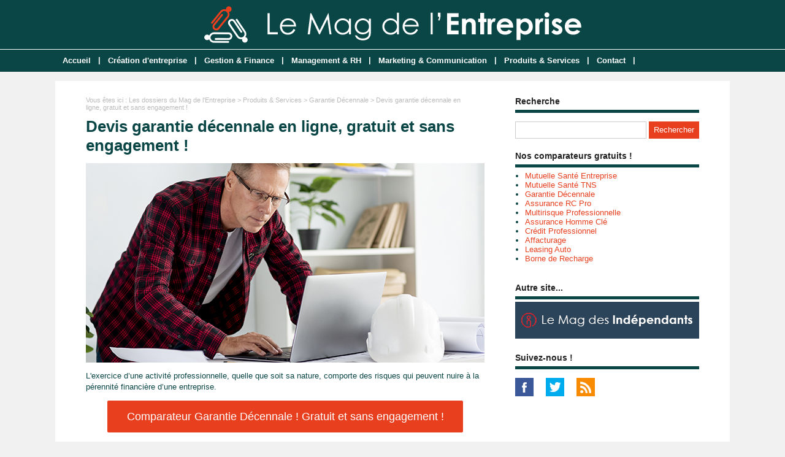

--- FILE ---
content_type: text/html; charset=utf-8
request_url: https://www.lemagdelentreprise.com/dossier-891-devis-garantie-decennale.html
body_size: 7422
content:
<!doctype html>
<html>
<head>
<title>Devis garantie décennale en ligne, gratuit et sans engagement !</title>
<meta name="description" content="Intéressons-nous aujourd’hui au moyen de trouver un devis de garantie décennale en ligne, gratuit et sans engagement avec également un rappel des spécificités de ce produit assurantiel." />
<meta property="og:locale" content="fr_fr" />
<meta property="og:title" content="Devis garantie décennale en ligne, gratuit et sans engagement !" />
<meta property="og:description" content="Intéressons-nous aujourd’hui au moyen de trouver un devis de garantie décennale en ligne, gratuit et sans engagement avec également un rappel des spécificités de ce produit assurantiel." />
<meta property="og:url" content="https://www.lemagdelentreprise.com/dossier-891-devis-garantie-decennale.html" />
<meta property="og:site_name" content="Le Mag de l'Entreprise" />
<meta property="og:type" content="article" />
<meta property="og:image" content="https://www.lemagdelentreprise.com/images/dossiers/2023-04/mini/devis-garantie-decennale-103828-650-325.jpg" />
<meta name="twitter:card" content="summary" />
<meta name="twitter:site" content="@lmde_entreprise" />
<meta name="twitter:creator" content="@lmde_entreprise" />
<meta name="twitter:title" content="Devis garantie décennale en ligne, gratuit et sans engagement !" />
<meta name="twitter:description" content="Intéressons-nous aujourd’hui au moyen de trouver un devis de garantie décennale en ligne, gratuit et sans engagement avec également un rappel des spécificités de ce produit assurantiel." />
<meta name="twitter:url" content="https://www.lemagdelentreprise.com/dossier-891-devis-garantie-decennale.html" />
<meta name="twitter:image" content="https://www.lemagdelentreprise.com/images/dossiers/2023-04/mini/devis-garantie-decennale-103828-650-325.jpg" />
<link rel="canonical" href="https://www.lemagdelentreprise.com/dossier-891-devis-garantie-decennale.html" />
<meta name="google-site-verification" content="taFJ1aJSj7YVn23ApUAeTXnBP__TU4wsilQvagULB9E" />
<meta name="viewport" content="width=device-width, initial-scale=1, maximum-scale=1" />
<link rel="shortcut icon" href="/favicon.ico" />
<link rel="stylesheet" type="text/css" media="screen" href="https://www.lemagdelentreprise.com/css/style.css" />
<script type="text/javascript" src="https://code.jquery.com/jquery-latest.min.js"></script>
<script type="text/javascript" src="https://www.lemagdelentreprise.com/js/fonctions.js"></script>
<link rel="stylesheet" type="text/css" media="screen" href="https://www.lemagdelentreprise.com/css/redactor-4-5-1.css" />
<meta name="robots" content="max-snippet:-1">
<meta name="robots" content="max-image-preview:large">
<meta name="robots" content="max-video-preview:-1">
</head>
<body>
<div id="fb-root"></div>
<script type="text/javascript">
(function(d, s, id) {
	var js, fjs = d.getElementsByTagName(s)[0];
	if (d.getElementById(id)) return;
	js = d.createElement(s); js.id = id;
	js.src = "//connect.facebook.net/fr_FR/sdk.js#xfbml=1&version=v2.5";
	fjs.parentNode.insertBefore(js, fjs);
}(document, 'script', 'facebook-jssdk'));
</script>
<div id="content">
	<div id="header">
	<div id="logo"><a href="https://www.lemagdelentreprise.com/"><img src="https://www.lemagdelentreprise.com/images/site/logo.png" alt="Le Mag de l'Entreprise" width="615" height="60" /></a></div>
<div>&nbsp;</div></div>
<nav>
<ul>
<li><a href="https://www.lemagdelentreprise.com/">Accueil</a>
	</li>
	<li class="trait">|</li>
<li><a href="https://www.lemagdelentreprise.com/dossiers-cat-4-creation-entreprise.html">Création d'entreprise</a>
	<ul>
<li><a href="https://www.lemagdelentreprise.com/dossiers-cat2-10-idees-de-creation.html">Idées de création</a>
	</li>
<li><a href="https://www.lemagdelentreprise.com/dossiers-cat2-13-preparer-son-projet.html">Préparer son Projet</a>
	</li>
<li><a href="https://www.lemagdelentreprise.com/dossiers-cat2-11-statuts-juridiques.html">Statuts Juridiques</a>
	</li>
<li><a href="https://www.lemagdelentreprise.com/dossiers-cat2-12-formalites-creation.html">Formalités de Création</a>
	</li>
	</ul>
	</li>
	<li class="trait">|</li>
<li><a href="https://www.lemagdelentreprise.com/dossiers-cat-1-gestion-finance.html">Gestion & Finance</a>
	</li>
	<li class="trait">|</li>
<li><a href="https://www.lemagdelentreprise.com/dossiers-cat-2-management-rh.html">Management & RH</a>
	</li>
	<li class="trait">|</li>
<li><a href="https://www.lemagdelentreprise.com/dossiers-cat-3-marketing-communication.html">Marketing & Communication</a>
	</li>
	<li class="trait">|</li>
<li><a href="https://www.lemagdelentreprise.com/dossiers-cat-5-produits-services.html">Produits & Services</a>
	</li>
	<li class="trait">|</li>
<li><a href="https://www.lemagdelentreprise.com/contact.html">Contact</a>
	</li>
	<li class="trait">|</li>
</ul>
</nav>
	<div id="contenu">
		<div id="left">
		<div class="ariane">Vous &ecirc;tes ici : <a href="https://www.lemagdelentreprise.com/liste-dossiers.html">Les dossiers du Mag de l'Entreprise</a> &gt; <a href="https://www.lemagdelentreprise.com/dossiers-cat-5-produits-services.html">Produits & Services</a> &gt; <a href="https://www.lemagdelentreprise.com/dossiers-cat2-7-garantie-decennale.html">Garantie Décennale</a> &gt; Devis garantie décennale en ligne, gratuit et sans engagement !</div>
<div class="g-box">
	<h1>Devis garantie décennale en ligne, gratuit et sans engagement !</h1>
	<div class="box-texte">
<p><img src="https://www.lemagdelentreprise.com/images/dossiers/2023-04/devis-garantie-decennale-103815.jpg" style="display: block; margin: auto;" alt="Devis garantie décennale en ligne, gratuit et sans engagement !"></p>
<p>L'exercice d’une activité professionnelle, quelle que soit sa nature, comporte des risques qui peuvent nuire à la pérennité financière d’une entreprise.
</p>
<div class="boucom"><button type="button" class="bouton3" onclick="window.location.href='#formdp'">Comparateur Garantie Décennale ! Gratuit et sans engagement !</button>
</div>
<p>Pour s’en prémunir, il est nécessaire de souscrire des assurances obligatoires ou facultatives. Le secteur du BTP est également concerné. Vol, préjudices aux tiers, incendie, dégât des eaux, les sinistres potentiels sont divers. Les dommages sur les travaux font eux aussi partie des risques envisageables. Pour couvrir une malfaçon ou un vice à l’issue d’un chantier, les maîtres d'œuvre souscrivent une garantie décennale. Intéressons-nous aujourd’hui au moyen de trouver <strong>un devis de garantie décennale en ligne</strong>, gratuit et sans engagement avec également un rappel des spécificités de ce produit assurantiel.
</p>
<h2>Pourquoi demander un devis de garantie décennale en ligne ?</h2>
<p>Une garantie décennale appelée également responsabilité civile décennale a pour but de protéger tout professionnel du BTP et son client des dommages survenant sur les travaux à l’issue d’un chantier. Elle couvre, pendant dix ans, les vices, défauts de conformité et malfaçons engendrés par le constructeur si sa responsabilité est avérée. Si c’est le cas, après expertise et constatation du préjudice, l’assureur indemnise le maître d’ouvrage des frais de réparation à hauteur du préjudice subi. Pour souscrire un contrat, le professionnel du BTP a tout intérêt à demander un devis de garantie décennale en ligne. Cette démarche lui permet de réaliser l’adhésion et la gestion de son contrat par voie dématérialisée, de la signature, à la réception en passant par l’envoi des justificatifs et des attestations de garantie lors de chaque chantier. La déclaration d’un sinistre et son traitement peuvent également se faire directement en ligne. Solliciter un devis de garantie décennale en ligne permet de gagner du temps, mais aussi de faire des économies en bénéficiant de tarifs plus avantageux.
</p>
<h2>Comment obtenir un devis de garantie décennale en ligne ?</h2>
<p>Pour obtenir un devis de garantie décennale en ligne, gratuit et sans engagement, le professionnel du BTP choisit un comparateur sur l’une des nombreuses plateformes présentes sur Internet. Il remplit un formulaire sur lequel il renseigne :
</p>
<ul>
	<li>L’activité professionnelle exercée.</li>
	<li>La date d’effet du contrat.</li>
	<li>Les caractéristiques de l’entreprise.</li>
	<li>Les coordonnées postales et l’e-mail.</li>
</ul>
<p>Le comparateur en ligne analyse en simultanée les propositions de divers assureurs partenaires. À l’issue de la recherche qui dure de quelques minutes à 24 h, le professionnel du BTP obtient une sélection des meilleurs devis adaptés à la situation et au profil de son entreprise. Il compare 3 devis minimum avec comme critère essentiel le tarif des assurances, les plafonds d’indemnisation et les franchises. Si le maître d'œuvre est peu au fait des spécificités d’une garantie décennale, il peut également mandater un courtier en ligne. Cet expert se charge de trouver pour le compte de son client une offre sur mesure adaptée à son activité et à son budget. Le courtier délivre un accompagnement et des conseils personnalisés.
</p>
<div class="boucom"><button type="button" class="bouton3" onclick="window.location.href='#formdp'">Comparateur Garantie Décennale ! Gratuit et sans engagement !</button></div>
<h2>La garantie décennale est-elle obligatoire ?</h2>
<p>La garantie décennale est obligatoire depuis la loi Spinetta de 1978 pour tous les constructeurs et prestataires du bâtiment qui œuvrent pour le compte d’un maître d’ouvrage. Elle s’applique pour la construction ou la rénovation des ouvrages neufs ou existants, et ce dès l’ouverture du chantier. Les professionnels concernés par l’obligation de garantie décennale sont par exemple :
</p>
<ul>
	<li>Les artisans du BTP comme les maçons, les charpentiers, les électriciens, les couvreurs.</li>
	<li>Les architectes.</li>
	<li>Les lotisseurs.</li>
	<li>Les promoteurs.</li>
	<li>Les constructeurs de maisons individuelles.</li>
	<li>Les ingénieurs.</li>
	<li>Les techniciens, etc.</li>
</ul>
<p>La garantie décennale doit être souscrite avant l’ouverture du chantier pour toutes les entreprises du bâtiment intervenant sur le gros œuvre et le second œuvre, quel que soit l’effectif, le statut ou la nature de l’entreprise. Selon la loi, les sous-traitants qui n’ont pas de lien contractuel avec le maître d’ouvrage ne sont pas obligés de souscrire une garantie décennale. Par contre, elle s’applique aux professionnels du BTP étrangers qui interviennent sur un chantier en France. En cas de défaut d’assurance, le contrevenant risque des sanctions civiles et pénales.
</p>
<h2>Que couvre la garantie décennale avec un devis en ligne ?</h2>
<p>Avec un devis de garantie décennale en ligne, le professionnel du BTP obtient un contrat optimal. Il couvre deux types de dommages, à savoir :
</p>
<ul>
	<li>Les dommages compromettant la pérennité et la durabilité de l’ouvrage et de ses équipements indissociables comme des fissurations importantes dans les murs ou les fondations, un affaissement de la charpente, etc.</li>
	<li>Les dommages remettant en cause la destination d’usage de l’ouvrage comme des défauts d’étanchéité ou d’isolation.</li>
</ul>
<p>Les dommages survenant sur les équipements indissociables affectent des éléments de l’ouvrage qui ne peuvent être déplacés, réparés ou remplacés comme des fuites de canalisations encastrées. La garantie décennale comporte des exclusions comme les dommages d’ordre esthétique (peinture, revêtement, etc.), les défauts d’utilisation, l’usure normale ou encore le mauvais entretien du propriétaire. En complément de la garantie décennale, le professionnel peut souscrire une garantie biennale ou une garantie de bon fonctionnement. Elle couvre pendant deux ans, à réception du chantier, tous les dommages affectant les éléments dissociables de l’ouvrage comme les radiateurs, les volets ou un climatiseur.
</p>
<h2>Combien coûte une garantie décennale avec un devis en ligne ?</h2>
<p>Un devis de garantie décennale en ligne, gratuit et sans engagement, propose, en principe, un contrat plus économique qu’un contrat souscrit par la voie traditionnelle. Les frais de fonctionnement sont moindres pour un assureur en ligne ce qui permet de réduire le coût de la garantie. Les assureurs sont libres de fixer leur tarif qui dépend de leur politique commerciale, mais ils prennent également en compte :
</p>
<ul>
	<li>Les caractéristiques de l’entreprise : le CA, le nombre de salariés, le statut.</li>
	<li>L’activité exercée et le niveau de risques.</li>
	<li>L’expérience professionnelle et l’historique des sinistres.</li>
	<li>La localisation géographique des chantiers.</li>
	<li>Les techniques et matériaux de construction utilisés.</li>
	<li>Les garanties et options souscrites.</li>
	<li>Le montant des franchises.</li>
</ul>
<p>En fonction de l’entreprise et des risques, le prix d’un contrat de garantie décennale peut varier du simple au triple. Il faut compter en moyenne de 1 à 3 % du CA. Par exemple, pour un maçon auto entrepreneur avec un CA de 50 000 €, la cotisation de garantie décennale est d’environ 1 900 €/an. Pour une SARL de maçonnerie avec un CA de 200 000 €, il faut compter en moyenne 3 500 €/an.
</p>
<p>Pour conclure, la garantie décennale incombe à tous les professionnels du BTP qui interviennent sur le gros œuvre et le second œuvre des ouvrages neufs ou existants. Cette assurance coûte cher. Faire jouer la concurrence avec un comparateur en ligne est le meilleur moyen de réduire le coût de son assurance. En obtenant un devis de garantie décennale en ligne, gratuit et sans engagement, le professionnel met toutes les chances de son côté pour obtenir un contrat négocié au meilleur tarif avec des prestations de qualité. La franchise, c’est-à-dire le reste à charge de l’assuré, est un bon levier d'économie. Une franchise élevée permet de diminuer le coût d’une garantie décennale de 10 à 20 %.
</p>
		</div>
<p class="pub-dossier"><div id="formdp">
<div id="titledp-1">Comparateur Garantie Décennale</div>
<div id="titledp-2">En moins de 2 minutes, découvrez les meilleures offres. Gratuit et sans engagement !</div>
<div id="bgdp">
<iframe src="https://forms.lecomparateurassurance.com/MarqueBlancheCouleur/Load/?idMarque=gd_multisite&utm_medium=lemagdelentreprise&utm_content=dossier" style="width:100%;" id="FrnLCA" scrolling="no" sandbox="allow-scripts allow-same-origin allow-popups allow-popups-to-escape-sandbox allow-forms allow-top-navigation" height="1000" frameborder="0">
</iframe>
<script src="https://forms.lecomparateurassurance.com/MarqueBlancheCouleur/MarqueBlancheJs" type="text/javascript"></script>
<script type="text/javascript">
       CreateFrameLCA();
</script>
</div>
</div></p>
</div>
<div class="g-box">
<h2>Dossiers similaires</h2>
		<div class="neutre">
			<div class="str-b">
				<ul class="zone">
					<li>
						<img class="lazy" data-original="https://www.lemagdelentreprise.com/images/dossiers/2021-10/mini/decennale-jardinier-paysagiste-102608-310-160.jpg" alt="Garantie décennale jardinier paysagiste : comment choisir ? Quel coût ?" width="310" height="160" />
						<span class="titre"><a href="https://www.lemagdelentreprise.com/dossier-475-garantie-decennale-jardinier-paysagiste.html">Garantie décennale jardinier paysagiste : comment choisir ? Quel coût ?</a></span>
						<span class="texte">Le jardinier paysagiste, autoentrepreneur ou gérant d’une SARL par exemple, doit souscrire un certain nombre d’assurances professionnelles pour se prémunir des risques inhérents à son...</span>
					</li>
					<li>
						<img class="lazy" data-original="https://www.lemagdelentreprise.com/images/dossiers/2021-11/mini/garantie-decennale-cnr-084703-310-160.jpg" alt="Garantie décennale constructeur non-réalisateur (CNR) : comment choisir ? Quel coût ?" width="310" height="160" />
						<span class="titre"><a href="https://www.lemagdelentreprise.com/dossier-542-garantie-decennale-constructeur-non-realisateur.html">Garantie décennale constructeur non-réalisateur (CNR) : comment choisir ? Quel coût ?</a></span>
						<span class="texte">Qu’ils soient réalisateurs ou non-réalisateurs des travaux, les constructeurs sont tenus de souscrire des assurances professionnelles pour couvrir leur activité.Comparateur Garantie Décennale !...</span>
					</li>
				</ul>
				<ul class="zone">
					<li>
						<img class="lazy" data-original="https://www.lemagdelentreprise.com/images/dossiers/2022-02/mini/decennale-charpentier-couvreur-064206-310-160.jpg" alt="Garantie décennale charpentier couvreur : comment choisir ? Quel coût ? " width="310" height="160" />
						<span class="titre"><a href="https://www.lemagdelentreprise.com/dossier-616-garantie-decennale-charpentier-couvreur.html">Garantie décennale charpentier couvreur : comment choisir ? Quel coût ? </a></span>
						<span class="texte">Qu’il intervienne sur un ouvrage neuf ou en rénovation, le charpentier couvreur a pour obligation de souscrire un contrat de garantie décennale car sa responsabilité peut être engagée en cas...</span>
					</li>
					<li>
						<img class="lazy" data-original="https://www.lemagdelentreprise.com/images/dossiers/2022-01/mini/decennale-travaux-etancheite-084724-310-160.jpg" alt="Garantie décennale travaux d'étanchéité : comment choisir ? Quel coût ?" width="310" height="160" />
						<span class="titre"><a href="https://www.lemagdelentreprise.com/dossier-598-garantie-decennale-travaux-etancheite.html">Garantie décennale travaux d'étanchéité : comment choisir ? Quel coût ?</a></span>
						<span class="texte">Les professionnels du BTP doivent protéger leur activité de nombreux risques au premier rang desquels les vices ou défauts à l’issue des travaux et les préjudices aux tiers.Comparateur...</span>
					</li>
				</ul>
				<ul class="zone">
					<li>
						<img class="lazy" data-original="https://www.lemagdelentreprise.com/images/dossiers/2023-02/mini/garantie-decennale-obligatoire-metiers-concernes-071043-310-160.jpg" alt="Garantie décennale obligatoire : quels sont les métiers concernés ?" width="310" height="160" />
						<span class="titre"><a href="https://www.lemagdelentreprise.com/dossier-856-garantie-decennale-obligatoire-metiers-concernes.html">Garantie décennale obligatoire : quels sont les métiers concernés ?</a></span>
						<span class="texte">Les assurances professionnelles sont parfois obligatoires, parfois facultatives, mais jamais inutiles. La garantie décennale protège le professionnel, et couvre sa responsabilité pour assurer la...</span>
					</li>
					<li>
						<img class="lazy" data-original="https://www.lemagdelentreprise.com/images/dossiers/2020-11/mini/decennale-charpentier-couvreur-110423-310-160.jpg" alt="Garantie décennale toiture pour charpentier couvreur" width="310" height="160" />
						<span class="titre"><a href="https://www.lemagdelentreprise.com/dossier-158-garantie-decennale-toiture-charpentier-couvreur.html">Garantie décennale toiture pour charpentier couvreur</a></span>
						<span class="texte">En qualité d’artisan couvreur, de charpentier ou d’étanchéiste, vous intervenez sur un élément essentiel relatif à la sécurité et la stabilité des bâtiments : la toiture. À ce titre,...</span>
					</li>
				</ul>
				<ul class="zone">
					<li>
						<img class="lazy" data-original="https://www.lemagdelentreprise.com/images/dossiers/2021-12/mini/courtier-decennale-094142-310-160.jpg" alt="Courtier en Garantie Décennale : avantages et comparateur 2025 !" width="310" height="160" />
						<span class="titre"><a href="https://www.lemagdelentreprise.com/dossier-546-courtier-garantie-decennale.html">Courtier en Garantie Décennale : avantages et comparateur 2025 !</a></span>
						<span class="texte">Les entreprises pour exercer sereinement leur activité souscrivent des assurances professionnelles. Elles sont une protection contre divers risques susceptibles d’endommager les locaux, les biens...</span>
					</li>
					<li>
						<img class="lazy" data-original="https://www.lemagdelentreprise.com/images/dossiers/2022-01/mini/decenale-macon-061020-310-160.jpg" alt="Garantie décennale maçon : comment choisir ? Quel coût ?" width="310" height="160" />
						<span class="titre"><a href="https://www.lemagdelentreprise.com/dossier-599-garantie-decennale-macon.html">Garantie décennale maçon : comment choisir ? Quel coût ?</a></span>
						<span class="texte">Exercer un métier du BTP comme celui de maçon comporte de nombreux risques pour lesquels il est recommandé voire obligatoire de s’assurer.Comparateur Garantie Décennale ! Gratuit et sans...</span>
					</li>
				</ul>
				<ul class="zone">
					<li>
						<img class="lazy" data-original="https://www.lemagdelentreprise.com/images/dossiers/2021-04/mini/garantie-decennale-auto-entrepreneur-070518-310-160.jpg" alt="Garantie décennale auto-entrepreneur : comment choisir ? Quel coût ?" width="310" height="160" />
						<span class="titre"><a href="https://www.lemagdelentreprise.com/dossier-301-garantie-decennale-auto-entrepreneur.html">Garantie décennale auto-entrepreneur : comment choisir ? Quel coût ?</a></span>
						<span class="texte">L’auto-entrepreneur, comme de nombreux professionnels, doit souscrire à des assurances pour exercer son activité. Responsabilité civile professionnelle, protection juridique ou encore assurance...</span>
					</li>
					<li>
						<img class="lazy" data-original="https://www.lemagdelentreprise.com/images/dossiers/2022-02/mini/decennale-pisciniste-063403-310-160.jpg" alt="Garantie décennale pisciniste : comment choisir ? Quel coût ?" width="310" height="160" />
						<span class="titre"><a href="https://www.lemagdelentreprise.com/dossier-605-garantie-decennale-pisciniste.html">Garantie décennale pisciniste : comment choisir ? Quel coût ?</a></span>
						<span class="texte">Tel que le prévoit la loi Spinetta, le pisciniste, comme les autres artisans du BTP, a pour obligation de souscrire une assurance décennale.Comparateur Garantie Décennale ! Gratuit et sans...</span>
					</li>
				</ul>
				<ul class="zone">
					<li>
						<img class="lazy" data-original="https://www.lemagdelentreprise.com/images/dossiers/2022-02/mini/decennale-promoteur-immobilier-084051-310-160.png" alt="Garantie décennale promoteur immobilier : comment choisir ? Quel coût ?" width="310" height="160" />
						<span class="titre"><a href="https://www.lemagdelentreprise.com/dossier-642-garantie-decennale-promoteur-immobilier.html">Garantie décennale promoteur immobilier : comment choisir ? Quel coût ?</a></span>
						<span class="texte">Le promoteur immobilier est dans l’obligation de souscrire une garantie décennale. Cette assurance le protège contre les conséquences financières qu’entrainent des dommages intervenant sur un...</span>
					</li>
					<li>
						<img class="lazy" data-original="https://www.lemagdelentreprise.com/images/dossiers/2022-02/mini/decennale-entreprise-terrassement-070433-310-160.jpg" alt="Garantie décennale entreprise de terrassement : comment choisir ? Quel coût ? " width="310" height="160" />
						<span class="titre"><a href="https://www.lemagdelentreprise.com/dossier-641-garantie-decennale-entreprise-terrassement.html">Garantie décennale entreprise de terrassement : comment choisir ? Quel coût ? </a></span>
						<span class="texte">L’entreprise de terrassement, comme toutes les entreprises du bâtiment et des travaux publics, a pour obligation de souscrire un contrat de garantie décennale avant l’ouverture d’un...</span>
					</li>
				</ul>
			</div>
		</div>
</div>
		</div>
		<div id="right">
<div class="box">
		<div class="titre-col">Recherche</div>
		<div class="recherche">
			<form action="https://www.lemagdelentreprise.com/index.php" method="get">
			<input type="hidden" name="page" value="rech" />
			<input class="rec" type="text" name="terme" id="terme" value="" />
			<input type="submit" class="bouton" name="rechercher" value="Rechercher" />
			</form>
		</div>
</div>
<div class="box">
	<div class="titre-col">Nos comparateurs gratuits !</div>
	<div class="texte">
		<div class="cat-col"><div id="menuformulaire">
<ul>
<li><a href="https://www.lemagdelentreprise.com/dossiers-cat2-2-mutuelle-sante-entreprise.html">Mutuelle Santé Entreprise</a></li>
<li><a href="https://www.lemagdelentreprise.com/dossiers-cat2-3-mutuelle-sante-tns.html">Mutuelle Santé TNS</a></li>
<li><a href="https://www.lemagdelentreprise.com/dossiers-cat2-7-garantie-decennale.html">Garantie Décennale</a></li>
<li><a href="https://www.lemagdelentreprise.com/dossiers-cat2-5-assurance-rc-pro.html">Assurance RC Pro</a></li>
<li><a href="https://www.lemagdelentreprise.com/dossiers-cat2-6-multirisque-professionnelle.html">Multirisque Professionnelle</a></li>
<li><a href="https://www.lemagdelentreprise.com/dossiers-cat2-4-assurance-homme-cle.html">Assurance Homme Clé</a></li>
<li><a href="https://www.lemagdelentreprise.com/dossiers-cat2-1-credit-professionnel.html">Crédit Professionnel</a></li>
<li><a href="https://www.lemagdelentreprise.com/dossiers-cat2-9-affacturage.html">Affacturage</a></li>
<li><a href="https://www.lemagdelentreprise.com/dossiers-cat2-8-leasing-auto.html">Leasing Auto</a></li>
<li><a href="https://www.lemagdelentreprise.com/dossiers-cat2-15-borne-de-recharge.html"> Borne de Recharge</a></li>
</ul>
</div></div>
	</div>
</div>
<div class="box">
	<div class="titre-col">Autre site...</div>
	<div class="texte">
		<div class="cat-col"><a href="https://www.lemagdesindependants.com/" target="_blank"><img src="https://www.lemagdelentreprise.com/design/lemagdesindependants-300.png" alt="Le Mag des Indépendants"/></a></div>
	</div>
</div>
<div class="box">
		<div class="titre-col">Suivez-nous !</div>
		<div id="social-col">
<a class="soc" href="https://www.facebook.com/lemagdelentreprise/" target="_blank"><img src="https://www.lemagdelentreprise.com/images/site/picto-facebook.png" alt="Facebook" /></a>
<a class="soc" href="https://twitter.com/lmde_entreprise" target="_blank"><img src="https://www.lemagdelentreprise.com/images/site/picto-twitter.png" alt="Twitter" /></a>
		<a class="soc" href="https://www.lemagdelentreprise.com/rss/flux-general.xml" target="_blank"><img src="https://www.lemagdelentreprise.com/images/site/picto-rss.png" alt="Flux RSS" /></a>
		</div>
</div>
</div>
	</div>
</div>
<div id="footer">
	<div id="zone-footer">
	&copy; 2019-2026 - Le Mag de l'Entreprise &eacute;dit&eacute; par My Beautiful Company - <a href="https://www.lemagdelentreprise.com/plan.html">Plan</a> - <a href="https://www.lemagdelentreprise.com/mentions-legales.html">Mentions légales</a> - <a href="https://www.lemagdelentreprise.com/donnees-personnelles.html">Données personnelles</a>	</div>
</div>
<script type="text/javascript" src="https://www.lemagdelentreprise.com/js/redactor-4-5-1/redactor.js"></script>
<script type="text/javascript" src="https://www.lemagdelentreprise.com/js/redactor-4-5-1/fr.js"></script>
<script type="text/javascript">
Redactor('#texte', {
		placeholder: 'Description de votre projet *',
		lang: 'fr',
		minHeight: '400px',
		toolbar: false,
		extrabar: false,
		control: false,
		context: false
});
</script>
<script type="text/javascript" src="https://www.lemagdelentreprise.com/js/jquery.slug.js"></script>
<script type="text/javascript">
$(document).ready(function(){
	$("#titre").slug();
	slug: 'slug'
	hide: false
});
</script>
<script type="text/javascript" src="https://www.lemagdelentreprise.com/js/forms.js"></script>
<!-- Lead Concept - V4 -->   
<script>

   (function(d, s, id) { var js, fjs = d.getElementsByTagName(s)[0]; 
      if (d.getElementById(id)) return;
      js = d.createElement(s); js.id = id; js.async = true; 
      js.src = "https://app.lead-concept.com/js/iframe/iframes.js";
      fjs.parentNode.insertBefore(js, fjs);
   }
   (document, 'script', 'leadconcept-loader'));
   window.addEventListener('message', function(event) {
     var iframe = document.getElementById('form-main');
     if (iframe) {
       var height = event.data.height;
       iframe.style.height = height + 'px';
     }
    });
   
</script>
<script type="text/javascript" src="https://www.lemagdelentreprise.com/js/jquery.lazyload.js"></script>
<script type="text/javascript">
$(function() {
	$("img.lazy").lazyload({
		 effect : "fadeIn"
	});
});
</script>
<script type="text/javascript" src="https://www.lemagdelentreprise.com/js/jquery.sticky.js"></script>
<script type="text/javascript">
  $(document).ready(function(){
    $("#sticker").sticky({topSpacing:0});
});
</script>

<script type="text/javascript" src="https://www.lemagdelentreprise.com/js/jquery.responsinav.js"></script>
<script>
$(function(){
	$(window).responsinav({ breakpoint: 999 });
});
</script>
</body>
</html>


--- FILE ---
content_type: text/html; charset=utf-8
request_url: https://forms.lecomparateurassurance.com/MarqueBlancheCouleur/Load/?idMarque=gd_multisite&utm_medium=lemagdelentreprise&utm_content=dossier
body_size: 5818
content:
<!DOCTYPE html><!--[if lt IE 7]><html class="lt-ie9 lt-ie8 lt-ie7" lang=fr><![endif]--> <!--[if IE 7]><html class="lt-ie9 lt-ie8" lang=fr><![endif]--> <!--[if IE 8]><html class=lt-ie9 lang=fr><![endif]--> <!--[if gt IE 8]><!--><html lang=fr><!--<![endif]--><head><script>(function(w,i,g){w[g]=w[g]||[];if(typeof w[g].push=='function')w[g].push(i)})
(window,'AW-1014268228','google_tags_first_party');</script><script async src="/metrics/"></script>
			<script>
				window.dataLayer = window.dataLayer || [];
				function gtag(){dataLayer.push(arguments);}
				gtag('js', new Date());
				gtag('set', 'developer_id.dY2E1Nz', true);
				
			</script>
			<!-- HTML5 shiv &  --> <!--[if lt IE 9]><script src=https://cdnjs.cloudflare.com/ajax/libs/html5shiv/3.7.3/html5shiv-printshiv.min.js></script><script src=https://cdnjs.cloudflare.com/ajax/libs/respond.js/1.4.2/respond.js></script><![endif]--><meta charset=UTF-8><!-- SURVEILLANCE : MT3QDDDF819TEQC2YL5Z --> <!-- PRELOAD --><link rel=dns-prefetch href=https://cdnjs.cloudflare.com><link rel=dns-prefetch href=https://code.jquery.com><link rel=dns-prefetch href=https://maxcdn.bootstrapcdn.com><link rel=dns-prefetch href="https://medias.lecomparateurassurance.com/"><link rel=dns-prefetch href=https://try.abtasty.com><link rel=preconnect href=https://cdnjs.cloudflare.com crossorigin><link rel=preconnect href=https://code.jquery.com crossorigin><link rel=preconnect href=https://maxcdn.bootstrapcdn.com crossorigin><link rel=preconnect href="https://medias.lecomparateurassurance.com/" crossorigin><link rel=preconnect href=https://try.abtasty.com crossorigin><!-- /PRELOAD --><title></title><meta name=Description content=""><meta name=Keywords content=""><meta http-equiv=X-UA-Compatible content="IE=edge,chrome=1"><meta name=viewport content="width=device-width,initial-scale=1"><meta name=robots content="noindex, nofollow"><link rel=icon href=/Design/images/favicon/favicon-lca.ico><!-- Fonts 1QPP --><link href=https://medias.lecomparateurassurance.com/fonts/OmBotak-PKdRP.woff rel=stylesheet><!-- CSS --><link rel=stylesheet href=/Design/Library/bootstrap/bootstrap.min.css crossorigin=anonymous><link rel=stylesheet href=/Design/Library/font-awesome.min.css crossorigin=anonymous><link href="/Design/LibraryCss?v=1.0.9515.28632" rel=stylesheet><link href="/Design/LibraryFormulaire?v=1.0.9515.28632" rel=stylesheet><link href="/Design/FormsCss?v=Ck9gr7MmfQ0nVOI75SnsGZVxot4VetTpskUGnQ9oQMQ1" rel=stylesheet><link rel=stylesheet href="/MarqueBlancheCouleur/MarqueBlancheCSS/?source=gd_multisite" crossorigin=anonymous><style></style><script>window.CookieStatistiques = "1"</script><script>window.CookieMarketing = "4"</script><script>window.Non = "5"</script><script>window.CookiePreferences = "6"</script></head><body itemscope itemtype=https://schema.org/WebPage class="bodyMarqueBlanche theme-formsLCA" style="width: 1px; min-width: 100%" data-produit=104><div class=marqueblanche data-mb-couleur=1><div class=container><main class="univers univers-rollOver-garantiedecennalepro" data-wb-source=gd_multisite><div class=container><div class=row><div class=col-md-12><form class=form-section-rollover data-scroll=0 data-error-popup=0 data-insukind=104 data-tunnel=1491><div class="form-horizontal affichage_rollover"><div class=zoneTheme data-theme=1><div class=themeParentBloc><div class=zoneBloc data-bloc=1><div data-input-ordre=0 class="form-group LP_S1 multiple-reponse"><span class=span-has-error name=errorMessage><i class="fa fa-exclamation-triangle" aria-hidden=true></i>Merci d&#39;indiquer votre type d&#39;entreprise</span><div class="question row"><div class=col-sm-6><label class=control-label for=LP_S1>Type d'entreprise</label></div><div class=col-sm-6><div class=zone-select><input autocomplete=on class=form-control data-erreur-msg="Merci d&amp;#39;indiquer votre type d&amp;#39;entreprise" data-others-value=0 data-validation=SelectValidateurRollOver id=4490_2 name=LP_S1 type=radio value=1001> <label class=radio for=4490_2 tabindex=0>Une entreprise / société</label></div><div class=zone-select><input autocomplete=on class=form-control data-erreur-msg="Merci d&amp;#39;indiquer votre type d&amp;#39;entreprise" data-others-value=0 data-validation=SelectValidateurRollOver id=4490_3 name=LP_S1 type=radio value=1002> <label class=radio for=4490_3 tabindex=0>Une association</label></div><div class=zone-select><input autocomplete=on class=form-control data-erreur-msg="Merci d&amp;#39;indiquer votre type d&amp;#39;entreprise" data-others-value=0 data-validation=SelectValidateurRollOver id=4490_4 name=LP_S1 type=radio value=1003> <label class=radio for=4490_4 tabindex=0>Un artisan</label></div><div class=zone-select><input autocomplete=on class=form-control data-erreur-msg="Merci d&amp;#39;indiquer votre type d&amp;#39;entreprise" data-others-value=0 data-validation=SelectValidateurRollOver id=4490_5 name=LP_S1 type=radio value=1004> <label class=radio for=4490_5 tabindex=0>Un commercant</label></div><div class=zone-select><input autocomplete=on class=form-control data-erreur-msg="Merci d&amp;#39;indiquer votre type d&amp;#39;entreprise" data-others-value=0 data-validation=SelectValidateurRollOver id=4490_6 name=LP_S1 type=radio value=1005> <label class=radio for=4490_6 tabindex=0>Une activité libérale</label></div><div class=zone-select><input autocomplete=on class=form-control data-erreur-msg="Merci d&amp;#39;indiquer votre type d&amp;#39;entreprise" data-others-value=0 data-validation=SelectValidateurRollOver id=4490_7 name=LP_S1 type=radio value=1006> <label class=radio for=4490_7 tabindex=0>Un auto-entrepreneur</label></div></div></div></div><div data-input-ordre=1 class="form-group LP_S2"><span class=span-has-error name=errorMessage><i class="fa fa-exclamation-triangle" aria-hidden=true></i>Type d&#39;entreprise</span><div class="question row"><div class=col-sm-6><label class=control-label for=LP_S2>Nom de la société / Raison Sociale</label></div><div class=col-sm-6><input autocomplete=on class=form-control data-condition-reponse="{  'type': 'Texte',  'min': '1',  'max': '200'}" data-erreur-msg="Type d&amp;#39;entreprise" data-validation=TexteLibreValidateur id=LP_S2 name=LP_S2 type=text></div></div></div><div data-input-ordre=2 class="form-group LP_S7"><span class=span-has-error name=errorMessage><i class="fa fa-exclamation-triangle" aria-hidden=true></i>Merci d&#39;indiquer si l&#39;entreprise existe d&#233;j&#224;</span><div class="question row"><div class=col-sm-6><label class=control-label for=LP_S7>L'assurance decennale est destinée à</label></div><div class=col-sm-6><div class=zone-select><input autocomplete=on class=form-control data-erreur-msg="Merci d&amp;#39;indiquer si l&amp;#39;entreprise existe d&amp;#233;j&amp;#224;" data-others-value=0 data-validation=SelectValidateurRollOver id=4545_0 name=LP_S7 type=radio value=1> <label class=radio for=4545_0 tabindex=0>Une société existante</label></div><div class=zone-select><input autocomplete=on checked class=form-control data-erreur-msg="Merci d&amp;#39;indiquer si l&amp;#39;entreprise existe d&amp;#233;j&amp;#224;" data-others-value=0 data-validation=SelectValidateurRollOver id=4545_1 name=LP_S7 type=radio value=0> <label class=radio for=4545_1 tabindex=0>Une sociéte en cours de création</label></div></div></div></div><div data-input-ordre=3 class="form-group LP_S3"><span class=span-has-error name=errorMessage><i class="fa fa-exclamation-triangle" aria-hidden=true></i>Merci d&#39;indiquer votre code APE/NAF</span><div class="question row"><div class=col-sm-6><label class=control-label for=LP_S3>Code APE/NAF ou secteur d'activité</label></div><div class=col-sm-6><div><input class=form-control id=LP_S3_VISBLE name=AutoComplete_LP_S3 placeholder="" type=text></div><input autocomplete=on class=form-control data-condition-reponse="{  'typeCible': '2',  'Dunno': '0'}" data-erreur-msg="Merci d&amp;#39;indiquer votre code APE/NAF" data-validation=AutoCompleteValidateur id=LP_S3 name=LP_S3 type=hidden></div></div></div><div data-input-ordre=4 class="form-group hiddenInput LP_S10"><span class=span-has-error name=errorMessage><i class="fa fa-exclamation-triangle" aria-hidden=true></i>Merci d&#39;indiquer le num&#233;ro SIRET</span><div class="question row"><div class=col-sm-6><label class=control-label for=LP_S10>Numéro SIRET</label></div><div class=col-sm-6><input autocomplete=on class=form-control data-condition-affichage="[[{'key':'LP_S7','value':['true'],'typeCondition':'Boolean'}]]" data-condition-reponse="{  'type': 'Siret'}" data-erreur-msg="Merci d&amp;#39;indiquer le num&amp;#233;ro SIRET" data-masque-saisie="000 000 000 00000" data-validation=TexteLibreValidateur id=LP_S10 name=LP_S10 type=text></div></div></div><div data-input-ordre=5 class="form-group LP_S4"><span class=span-has-error name=errorMessage><i class="fa fa-exclamation-triangle" aria-hidden=true></i>Merci d&#39;indiquer le nombre de salari&#233;(s)</span><div class="question row"><div class=col-sm-6><label class=control-label for=LP_S4>Nombre de salariés</label></div><div class="increment col-sm-6"><div class=increment__container><div class=increment__moins id=Moins_LP_S4>-</div><div class=increment__input><input autocomplete=on class=form-control data-condition-reponse="{  'type': 'Entier',  'min': '0',  'max': '9999'}" data-erreur-msg="Merci d&amp;#39;indiquer le nombre de salari&amp;#233;(s)" data-validation=IncrementValidateur id=LP_S4 name=LP_S4 type=number value=0></div><div class=increment__plus id=Plus_LP_S4>+</div></div></div></div></div><div data-input-ordre=6 class="form-group hiddenInput LP_S8"><span class=span-has-error name=errorMessage><i class="fa fa-exclamation-triangle" aria-hidden=true></i>Merci d&#39;indiquer l&#39;ann&#233;e de cr&#233;ation</span><div class="question row"><div class=col-sm-6><label class=control-label for=LP_S8>Année de création de l'entreprise</label></div><div class=col-sm-6><div><select autocomplete=on class=form-control data-condition-affichage="[[{'key':'LP_S7','value':['true'],'typeCondition':'Boolean'}]]" data-condition-reponse="{  'formatAttendu': '01/01/yyyy',  'txtANNEE': 'Année',  'ordre': 'Decroissant',  'reponses_possibles': [    {      'condition': null,      'dateMin': {        'type': 'DateFixe',        'value': '01/01/1900'      },      'dateMax': {        'type': 'DateFixe',        'value': '01/01/2026'      },      'dateDefault': null    }  ]}" data-erreur-msg="Merci d&amp;#39;indiquer l&amp;#39;ann&amp;#233;e de cr&amp;#233;ation" data-key-validation=LP_S8 data-not-submit=1 data-validation=ListeDateValidateur id=annee_LP_S8 name=annee_LP_S8><option selected value=-1>Ann&#233;e</option><option value=2026>2026</option><option value=2025>2025</option><option value=2024>2024</option><option value=2023>2023</option><option value=2022>2022</option><option value=2021>2021</option><option value=2020>2020</option><option value=2019>2019</option><option value=2018>2018</option><option value=2017>2017</option><option value=2016>2016</option><option value=2015>2015</option><option value=2014>2014</option><option value=2013>2013</option><option value=2012>2012</option><option value=2011>2011</option><option value=2010>2010</option><option value=2009>2009</option><option value=2008>2008</option><option value=2007>2007</option><option value=2006>2006</option><option value=2005>2005</option><option value=2004>2004</option><option value=2003>2003</option><option value=2002>2002</option><option value=2001>2001</option><option value=2000>2000</option><option value=1999>1999</option><option value=1998>1998</option><option value=1997>1997</option><option value=1996>1996</option><option value=1995>1995</option><option value=1994>1994</option><option value=1993>1993</option><option value=1992>1992</option><option value=1991>1991</option><option value=1990>1990</option><option value=1989>1989</option><option value=1988>1988</option><option value=1987>1987</option><option value=1986>1986</option><option value=1985>1985</option><option value=1984>1984</option><option value=1983>1983</option><option value=1982>1982</option><option value=1981>1981</option><option value=1980>1980</option><option value=1979>1979</option><option value=1978>1978</option><option value=1977>1977</option><option value=1976>1976</option><option value=1975>1975</option><option value=1974>1974</option><option value=1973>1973</option><option value=1972>1972</option><option value=1971>1971</option><option value=1970>1970</option><option value=1969>1969</option><option value=1968>1968</option><option value=1967>1967</option><option value=1966>1966</option><option value=1965>1965</option><option value=1964>1964</option><option value=1963>1963</option><option value=1962>1962</option><option value=1961>1961</option><option value=1960>1960</option><option value=1959>1959</option><option value=1958>1958</option><option value=1957>1957</option><option value=1956>1956</option><option value=1955>1955</option><option value=1954>1954</option><option value=1953>1953</option><option value=1952>1952</option><option value=1951>1951</option><option value=1950>1950</option><option value=1949>1949</option><option value=1948>1948</option><option value=1947>1947</option><option value=1946>1946</option><option value=1945>1945</option><option value=1944>1944</option><option value=1943>1943</option><option value=1942>1942</option><option value=1941>1941</option><option value=1940>1940</option><option value=1939>1939</option><option value=1938>1938</option><option value=1937>1937</option><option value=1936>1936</option><option value=1935>1935</option><option value=1934>1934</option><option value=1933>1933</option><option value=1932>1932</option><option value=1931>1931</option><option value=1930>1930</option><option value=1929>1929</option><option value=1928>1928</option><option value=1927>1927</option><option value=1926>1926</option><option value=1925>1925</option><option value=1924>1924</option><option value=1923>1923</option><option value=1922>1922</option><option value=1921>1921</option><option value=1920>1920</option><option value=1919>1919</option><option value=1918>1918</option><option value=1917>1917</option><option value=1916>1916</option><option value=1915>1915</option><option value=1914>1914</option><option value=1913>1913</option><option value=1912>1912</option><option value=1911>1911</option><option value=1910>1910</option><option value=1909>1909</option><option value=1908>1908</option><option value=1907>1907</option><option value=1906>1906</option><option value=1905>1905</option><option value=1904>1904</option><option value=1903>1903</option><option value=1902>1902</option><option value=1901>1901</option><option value=1900>1900</option></select></div><input autocomplete=on class=form-control data-condition-affichage="[[{'key':'LP_S7','value':['true'],'typeCondition':'Boolean'}]]" data-condition-reponse="{  'formatAttendu': '01/01/yyyy',  'txtANNEE': 'Année',  'ordre': 'Decroissant',  'reponses_possibles': [    {      'condition': null,      'dateMin': {        'type': 'DateFixe',        'value': '01/01/1900'      },      'dateMax': {        'type': 'DateFixe',        'value': '01/01/2026'      },      'dateDefault': null    }  ]}" data-erreur-msg="Merci d&amp;#39;indiquer l&amp;#39;ann&amp;#233;e de cr&amp;#233;ation" data-initialise-input=0 data-validation=ListeDateValidateur id=LP_S8 name=LP_S8 type=hidden></div></div></div><div data-input-ordre=7 class="form-group hiddenInput LP_S6 multiple-reponse"><span class=span-has-error name=errorMessage><i class="fa fa-exclamation-triangle" aria-hidden=true></i>Merci d&#39;indiquer votre chiffre d&#39;affaire sur les 12 mois</span><div class="question row"><div class=col-sm-6><label class=control-label for=LP_S6>Quel est votre chiffre d'affaires sur 12 mois ?</label></div><div class=col-sm-6><div class=zone-select><input autocomplete=on class=form-control data-condition-affichage="[[{'key':'LP_S7','value':['true'],'typeCondition':'Boolean'}]]" data-condition-reponse="{  'libelle_AUTRES': 'Plus',  'reponses_possibles': [    {      'condition': [        [          {            'key': 'LP_S1',            'value': [              '1002'            ],            'typeCondition': 'Contient'          }        ]      ],      'values': [        {          'label': 'Sélectionner',          'value': ''        },        {          'label': 'Je n§ai pas de chiffre d§affaire',          'value': '0'        },        {          'label': 'Moins de 50 000€',          'value': '1'        },        {          'label': 'De 50 000€ à 100 000€',          'value': '2'        },        {          'label': 'De 100 000€ à 250 000€',          'value': '3'        },        {          'label': 'De 250 000€ à 500 000€',          'value': '4'        },        {          'label': 'De 500 000€ à 1 000 000€',          'value': '5'        },        {          'label': 'De 1 à 5 millions d§€',          'value': '6'        },        {          'label': 'De 5 à 10 millions d§€',          'value': '7'        },        {          'label': 'Plus de 10 millions d§€',          'value': '8'        }      ],      'default_value': ''    },    {      'condition': null,      'values': [        {          'label': 'Sélectionner',          'value': ''        },        {          'label': 'Moins de 50 000€',          'value': '1'        },        {          'label': 'De 50 000€ à 100 000€',          'value': '2'        },        {          'label': 'De 100 000€ à 250 000€',          'value': '3'        },        {          'label': 'De 250 000€ à 500 000€',          'value': '4'        },        {          'label': 'De 500 000€ à 1 000 000€',          'value': '5'        },        {          'label': 'De 1 à 5 millions d§€',          'value': '6'        },        {          'label': 'De 5 à 10 millions d§€',          'value': '7'        },        {          'label': 'Plus de 10 millions d§€',          'value': '8'        }      ],      'default_value': ''    }  ]}" data-erreur-msg="Merci d&amp;#39;indiquer votre chiffre d&amp;#39;affaire sur les 12 mois" data-others-value=0 data-validation=SelectValidateurRollOver id=4548_2 name=LP_S6 type=radio value=1> <label class=radio for=4548_2 tabindex=0>Moins de 50 000€</label></div><div class=zone-select><input autocomplete=on class=form-control data-condition-affichage="[[{'key':'LP_S7','value':['true'],'typeCondition':'Boolean'}]]" data-condition-reponse="{  'libelle_AUTRES': 'Plus',  'reponses_possibles': [    {      'condition': [        [          {            'key': 'LP_S1',            'value': [              '1002'            ],            'typeCondition': 'Contient'          }        ]      ],      'values': [        {          'label': 'Sélectionner',          'value': ''        },        {          'label': 'Je n§ai pas de chiffre d§affaire',          'value': '0'        },        {          'label': 'Moins de 50 000€',          'value': '1'        },        {          'label': 'De 50 000€ à 100 000€',          'value': '2'        },        {          'label': 'De 100 000€ à 250 000€',          'value': '3'        },        {          'label': 'De 250 000€ à 500 000€',          'value': '4'        },        {          'label': 'De 500 000€ à 1 000 000€',          'value': '5'        },        {          'label': 'De 1 à 5 millions d§€',          'value': '6'        },        {          'label': 'De 5 à 10 millions d§€',          'value': '7'        },        {          'label': 'Plus de 10 millions d§€',          'value': '8'        }      ],      'default_value': ''    },    {      'condition': null,      'values': [        {          'label': 'Sélectionner',          'value': ''        },        {          'label': 'Moins de 50 000€',          'value': '1'        },        {          'label': 'De 50 000€ à 100 000€',          'value': '2'        },        {          'label': 'De 100 000€ à 250 000€',          'value': '3'        },        {          'label': 'De 250 000€ à 500 000€',          'value': '4'        },        {          'label': 'De 500 000€ à 1 000 000€',          'value': '5'        },        {          'label': 'De 1 à 5 millions d§€',          'value': '6'        },        {          'label': 'De 5 à 10 millions d§€',          'value': '7'        },        {          'label': 'Plus de 10 millions d§€',          'value': '8'        }      ],      'default_value': ''    }  ]}" data-erreur-msg="Merci d&amp;#39;indiquer votre chiffre d&amp;#39;affaire sur les 12 mois" data-others-value=0 data-validation=SelectValidateurRollOver id=4548_3 name=LP_S6 type=radio value=2> <label class=radio for=4548_3 tabindex=0>De 50 000€ à 100 000€</label></div><div class=zone-select><input autocomplete=on class=form-control data-condition-affichage="[[{'key':'LP_S7','value':['true'],'typeCondition':'Boolean'}]]" data-condition-reponse="{  'libelle_AUTRES': 'Plus',  'reponses_possibles': [    {      'condition': [        [          {            'key': 'LP_S1',            'value': [              '1002'            ],            'typeCondition': 'Contient'          }        ]      ],      'values': [        {          'label': 'Sélectionner',          'value': ''        },        {          'label': 'Je n§ai pas de chiffre d§affaire',          'value': '0'        },        {          'label': 'Moins de 50 000€',          'value': '1'        },        {          'label': 'De 50 000€ à 100 000€',          'value': '2'        },        {          'label': 'De 100 000€ à 250 000€',          'value': '3'        },        {          'label': 'De 250 000€ à 500 000€',          'value': '4'        },        {          'label': 'De 500 000€ à 1 000 000€',          'value': '5'        },        {          'label': 'De 1 à 5 millions d§€',          'value': '6'        },        {          'label': 'De 5 à 10 millions d§€',          'value': '7'        },        {          'label': 'Plus de 10 millions d§€',          'value': '8'        }      ],      'default_value': ''    },    {      'condition': null,      'values': [        {          'label': 'Sélectionner',          'value': ''        },        {          'label': 'Moins de 50 000€',          'value': '1'        },        {          'label': 'De 50 000€ à 100 000€',          'value': '2'        },        {          'label': 'De 100 000€ à 250 000€',          'value': '3'        },        {          'label': 'De 250 000€ à 500 000€',          'value': '4'        },        {          'label': 'De 500 000€ à 1 000 000€',          'value': '5'        },        {          'label': 'De 1 à 5 millions d§€',          'value': '6'        },        {          'label': 'De 5 à 10 millions d§€',          'value': '7'        },        {          'label': 'Plus de 10 millions d§€',          'value': '8'        }      ],      'default_value': ''    }  ]}" data-erreur-msg="Merci d&amp;#39;indiquer votre chiffre d&amp;#39;affaire sur les 12 mois" data-others-value=0 data-validation=SelectValidateurRollOver id=4548_4 name=LP_S6 type=radio value=3> <label class=radio for=4548_4 tabindex=0>De 100 000€ à 250 000€</label></div><div class=zone-select><input autocomplete=on class=form-control data-condition-affichage="[[{'key':'LP_S7','value':['true'],'typeCondition':'Boolean'}]]" data-condition-reponse="{  'libelle_AUTRES': 'Plus',  'reponses_possibles': [    {      'condition': [        [          {            'key': 'LP_S1',            'value': [              '1002'            ],            'typeCondition': 'Contient'          }        ]      ],      'values': [        {          'label': 'Sélectionner',          'value': ''        },        {          'label': 'Je n§ai pas de chiffre d§affaire',          'value': '0'        },        {          'label': 'Moins de 50 000€',          'value': '1'        },        {          'label': 'De 50 000€ à 100 000€',          'value': '2'        },        {          'label': 'De 100 000€ à 250 000€',          'value': '3'        },        {          'label': 'De 250 000€ à 500 000€',          'value': '4'        },        {          'label': 'De 500 000€ à 1 000 000€',          'value': '5'        },        {          'label': 'De 1 à 5 millions d§€',          'value': '6'        },        {          'label': 'De 5 à 10 millions d§€',          'value': '7'        },        {          'label': 'Plus de 10 millions d§€',          'value': '8'        }      ],      'default_value': ''    },    {      'condition': null,      'values': [        {          'label': 'Sélectionner',          'value': ''        },        {          'label': 'Moins de 50 000€',          'value': '1'        },        {          'label': 'De 50 000€ à 100 000€',          'value': '2'        },        {          'label': 'De 100 000€ à 250 000€',          'value': '3'        },        {          'label': 'De 250 000€ à 500 000€',          'value': '4'        },        {          'label': 'De 500 000€ à 1 000 000€',          'value': '5'        },        {          'label': 'De 1 à 5 millions d§€',          'value': '6'        },        {          'label': 'De 5 à 10 millions d§€',          'value': '7'        },        {          'label': 'Plus de 10 millions d§€',          'value': '8'        }      ],      'default_value': ''    }  ]}" data-erreur-msg="Merci d&amp;#39;indiquer votre chiffre d&amp;#39;affaire sur les 12 mois" data-others-value=0 data-validation=SelectValidateurRollOver id=4548_5 name=LP_S6 type=radio value=4> <label class=radio for=4548_5 tabindex=0>De 250 000€ à 500 000€</label></div><div class=zone-select><input autocomplete=on class=form-control data-condition-affichage="[[{'key':'LP_S7','value':['true'],'typeCondition':'Boolean'}]]" data-condition-reponse="{  'libelle_AUTRES': 'Plus',  'reponses_possibles': [    {      'condition': [        [          {            'key': 'LP_S1',            'value': [              '1002'            ],            'typeCondition': 'Contient'          }        ]      ],      'values': [        {          'label': 'Sélectionner',          'value': ''        },        {          'label': 'Je n§ai pas de chiffre d§affaire',          'value': '0'        },        {          'label': 'Moins de 50 000€',          'value': '1'        },        {          'label': 'De 50 000€ à 100 000€',          'value': '2'        },        {          'label': 'De 100 000€ à 250 000€',          'value': '3'        },        {          'label': 'De 250 000€ à 500 000€',          'value': '4'        },        {          'label': 'De 500 000€ à 1 000 000€',          'value': '5'        },        {          'label': 'De 1 à 5 millions d§€',          'value': '6'        },        {          'label': 'De 5 à 10 millions d§€',          'value': '7'        },        {          'label': 'Plus de 10 millions d§€',          'value': '8'        }      ],      'default_value': ''    },    {      'condition': null,      'values': [        {          'label': 'Sélectionner',          'value': ''        },        {          'label': 'Moins de 50 000€',          'value': '1'        },        {          'label': 'De 50 000€ à 100 000€',          'value': '2'        },        {          'label': 'De 100 000€ à 250 000€',          'value': '3'        },        {          'label': 'De 250 000€ à 500 000€',          'value': '4'        },        {          'label': 'De 500 000€ à 1 000 000€',          'value': '5'        },        {          'label': 'De 1 à 5 millions d§€',          'value': '6'        },        {          'label': 'De 5 à 10 millions d§€',          'value': '7'        },        {          'label': 'Plus de 10 millions d§€',          'value': '8'        }      ],      'default_value': ''    }  ]}" data-erreur-msg="Merci d&amp;#39;indiquer votre chiffre d&amp;#39;affaire sur les 12 mois" data-others-value=0 data-validation=SelectValidateurRollOver id=4548_6 name=LP_S6 type=radio value=5> <label class=radio for=4548_6 tabindex=0>De 500 000€ à 1 000 000€</label></div><div class=liste-autres><div class=radio-autre data-select-autre=LP_S6 data-libelle-autre=Plus><span name=libelle>Plus</span> <span class="massFont picto-Fleche"></span></div><div class=radio-select><div class=bloc-select><div class=zone-select><input autocomplete=on class=form-control data-condition-affichage="[[{'key':'LP_S7','value':['true'],'typeCondition':'Boolean'}]]" data-condition-reponse="{  'libelle_AUTRES': 'Plus',  'reponses_possibles': [    {      'condition': [        [          {            'key': 'LP_S1',            'value': [              '1002'            ],            'typeCondition': 'Contient'          }        ]      ],      'values': [        {          'label': 'Sélectionner',          'value': ''        },        {          'label': 'Je n§ai pas de chiffre d§affaire',          'value': '0'        },        {          'label': 'Moins de 50 000€',          'value': '1'        },        {          'label': 'De 50 000€ à 100 000€',          'value': '2'        },        {          'label': 'De 100 000€ à 250 000€',          'value': '3'        },        {          'label': 'De 250 000€ à 500 000€',          'value': '4'        },        {          'label': 'De 500 000€ à 1 000 000€',          'value': '5'        },        {          'label': 'De 1 à 5 millions d§€',          'value': '6'        },        {          'label': 'De 5 à 10 millions d§€',          'value': '7'        },        {          'label': 'Plus de 10 millions d§€',          'value': '8'        }      ],      'default_value': ''    },    {      'condition': null,      'values': [        {          'label': 'Sélectionner',          'value': ''        },        {          'label': 'Moins de 50 000€',          'value': '1'        },        {          'label': 'De 50 000€ à 100 000€',          'value': '2'        },        {          'label': 'De 100 000€ à 250 000€',          'value': '3'        },        {          'label': 'De 250 000€ à 500 000€',          'value': '4'        },        {          'label': 'De 500 000€ à 1 000 000€',          'value': '5'        },        {          'label': 'De 1 à 5 millions d§€',          'value': '6'        },        {          'label': 'De 5 à 10 millions d§€',          'value': '7'        },        {          'label': 'Plus de 10 millions d§€',          'value': '8'        }      ],      'default_value': ''    }  ]}" data-erreur-msg="Merci d&amp;#39;indiquer votre chiffre d&amp;#39;affaire sur les 12 mois" data-others-value=1 data-validation=SelectValidateurRollOver id=4548_7 name=LP_S6 type=radio value=6> <label class=radio for=4548_7 tabindex=0>De 1 à 5 millions d'€</label></div><div class=zone-select><input autocomplete=on class=form-control data-condition-affichage="[[{'key':'LP_S7','value':['true'],'typeCondition':'Boolean'}]]" data-condition-reponse="{  'libelle_AUTRES': 'Plus',  'reponses_possibles': [    {      'condition': [        [          {            'key': 'LP_S1',            'value': [              '1002'            ],            'typeCondition': 'Contient'          }        ]      ],      'values': [        {          'label': 'Sélectionner',          'value': ''        },        {          'label': 'Je n§ai pas de chiffre d§affaire',          'value': '0'        },        {          'label': 'Moins de 50 000€',          'value': '1'        },        {          'label': 'De 50 000€ à 100 000€',          'value': '2'        },        {          'label': 'De 100 000€ à 250 000€',          'value': '3'        },        {          'label': 'De 250 000€ à 500 000€',          'value': '4'        },        {          'label': 'De 500 000€ à 1 000 000€',          'value': '5'        },        {          'label': 'De 1 à 5 millions d§€',          'value': '6'        },        {          'label': 'De 5 à 10 millions d§€',          'value': '7'        },        {          'label': 'Plus de 10 millions d§€',          'value': '8'        }      ],      'default_value': ''    },    {      'condition': null,      'values': [        {          'label': 'Sélectionner',          'value': ''        },        {          'label': 'Moins de 50 000€',          'value': '1'        },        {          'label': 'De 50 000€ à 100 000€',          'value': '2'        },        {          'label': 'De 100 000€ à 250 000€',          'value': '3'        },        {          'label': 'De 250 000€ à 500 000€',          'value': '4'        },        {          'label': 'De 500 000€ à 1 000 000€',          'value': '5'        },        {          'label': 'De 1 à 5 millions d§€',          'value': '6'        },        {          'label': 'De 5 à 10 millions d§€',          'value': '7'        },        {          'label': 'Plus de 10 millions d§€',          'value': '8'        }      ],      'default_value': ''    }  ]}" data-erreur-msg="Merci d&amp;#39;indiquer votre chiffre d&amp;#39;affaire sur les 12 mois" data-others-value=1 data-validation=SelectValidateurRollOver id=4548_8 name=LP_S6 type=radio value=7> <label class=radio for=4548_8 tabindex=0>De 5 à 10 millions d'€</label></div><div class=zone-select><input autocomplete=on class=form-control data-condition-affichage="[[{'key':'LP_S7','value':['true'],'typeCondition':'Boolean'}]]" data-condition-reponse="{  'libelle_AUTRES': 'Plus',  'reponses_possibles': [    {      'condition': [        [          {            'key': 'LP_S1',            'value': [              '1002'            ],            'typeCondition': 'Contient'          }        ]      ],      'values': [        {          'label': 'Sélectionner',          'value': ''        },        {          'label': 'Je n§ai pas de chiffre d§affaire',          'value': '0'        },        {          'label': 'Moins de 50 000€',          'value': '1'        },        {          'label': 'De 50 000€ à 100 000€',          'value': '2'        },        {          'label': 'De 100 000€ à 250 000€',          'value': '3'        },        {          'label': 'De 250 000€ à 500 000€',          'value': '4'        },        {          'label': 'De 500 000€ à 1 000 000€',          'value': '5'        },        {          'label': 'De 1 à 5 millions d§€',          'value': '6'        },        {          'label': 'De 5 à 10 millions d§€',          'value': '7'        },        {          'label': 'Plus de 10 millions d§€',          'value': '8'        }      ],      'default_value': ''    },    {      'condition': null,      'values': [        {          'label': 'Sélectionner',          'value': ''        },        {          'label': 'Moins de 50 000€',          'value': '1'        },        {          'label': 'De 50 000€ à 100 000€',          'value': '2'        },        {          'label': 'De 100 000€ à 250 000€',          'value': '3'        },        {          'label': 'De 250 000€ à 500 000€',          'value': '4'        },        {          'label': 'De 500 000€ à 1 000 000€',          'value': '5'        },        {          'label': 'De 1 à 5 millions d§€',          'value': '6'        },        {          'label': 'De 5 à 10 millions d§€',          'value': '7'        },        {          'label': 'Plus de 10 millions d§€',          'value': '8'        }      ],      'default_value': ''    }  ]}" data-erreur-msg="Merci d&amp;#39;indiquer votre chiffre d&amp;#39;affaire sur les 12 mois" data-others-value=1 data-validation=SelectValidateurRollOver id=4548_9 name=LP_S6 type=radio value=8> <label class=radio for=4548_9 tabindex=0>Plus de 10 millions d'€</label></div></div></div></div></div></div></div><div data-input-ordre=8 class="form-group LP_GD1_2 multiple-reponse"><span class=span-has-error name=errorMessage><i class="fa fa-exclamation-triangle" aria-hidden=true></i>Merci d&#39;indiquer votre forme juridique</span><div class="question row"><div class=col-sm-6><label class=control-label for=LP_GD1_2>Forme juridique</label></div><div class=col-sm-6><div class=zone-select><input autocomplete=on class=form-control data-erreur-msg="Merci d&amp;#39;indiquer votre forme juridique" data-others-value=0 data-validation=SelectValidateurRollOver id=4550_3 name=LP_GD1_2 type=radio value=3> <label class=radio for=4550_3 tabindex=0>EURL</label></div><div class=zone-select><input autocomplete=on class=form-control data-erreur-msg="Merci d&amp;#39;indiquer votre forme juridique" data-others-value=0 data-validation=SelectValidateurRollOver id=4550_4 name=LP_GD1_2 type=radio value=4> <label class=radio for=4550_4 tabindex=0>SARL</label></div><div class=zone-select><input autocomplete=on class=form-control data-erreur-msg="Merci d&amp;#39;indiquer votre forme juridique" data-others-value=0 data-validation=SelectValidateurRollOver id=4550_5 name=LP_GD1_2 type=radio value=5> <label class=radio for=4550_5 tabindex=0>SAS</label></div><div class=zone-select><input autocomplete=on class=form-control data-erreur-msg="Merci d&amp;#39;indiquer votre forme juridique" data-others-value=0 data-validation=SelectValidateurRollOver id=4550_6 name=LP_GD1_2 type=radio value=6> <label class=radio for=4550_6 tabindex=0>SA</label></div><div class=liste-autres><div class=radio-autre data-select-autre=LP_GD1_2 data-libelle-autre=Autres><span name=libelle>Autres</span> <span class="massFont picto-Fleche"></span></div><div class=radio-select><div class=bloc-select><div class=zone-select><input autocomplete=on class=form-control data-erreur-msg="Merci d&amp;#39;indiquer votre forme juridique" data-others-value=1 data-validation=SelectValidateurRollOver id=4550_1 name=LP_GD1_2 type=radio value=1> <label class=radio for=4550_1 tabindex=0>Entreprise Individuelle</label></div><div class=zone-select><input autocomplete=on class=form-control data-erreur-msg="Merci d&amp;#39;indiquer votre forme juridique" data-others-value=1 data-validation=SelectValidateurRollOver id=4550_2 name=LP_GD1_2 type=radio value=2> <label class=radio for=4550_2 tabindex=0>Auto-Entrepreneur</label></div><div class=zone-select><input autocomplete=on class=form-control data-erreur-msg="Merci d&amp;#39;indiquer votre forme juridique" data-others-value=1 data-validation=SelectValidateurRollOver id=4550_7 name=LP_GD1_2 type=radio value=7> <label class=radio for=4550_7 tabindex=0>SNC</label></div><div class=zone-select><input autocomplete=on class=form-control data-erreur-msg="Merci d&amp;#39;indiquer votre forme juridique" data-others-value=1 data-validation=SelectValidateurRollOver id=4550_8 name=LP_GD1_2 type=radio value=8> <label class=radio for=4550_8 tabindex=0>Autre</label></div></div></div></div></div></div></div><div data-input-ordre=9 class="form-group LP_GD1_1"><span class=span-has-error name=errorMessage><i class="fa fa-exclamation-triangle" aria-hidden=true></i>Merci d&#39;indiquer la date de d&#233;but du contrat</span><div class="question row"><div class=col-sm-6><label class=control-label for=LP_GD1_1>Mon contrat doit commencer le</label></div><div class="col-sm-6 input-date-rollover"><div class=input-date><div class=jour><input class=form-control data-masque-saisie=00 data-not-submit=1 data-validation=DateValidateurRollOver id=jour_LP_GD1_1 maxlength=2 name=jour_LP_GD1_1 placeholder=JJ type=tel></div><div class=mois><input class=form-control data-masque-saisie=00 data-not-submit=1 data-validation=DateValidateurRollOver id=mois_LP_GD1_1 maxlength=2 name=mois_LP_GD1_1 placeholder=MM type=tel></div><div class=annee><input class=form-control data-masque-saisie=0000 data-not-submit=1 data-validation=DateValidateurRollOver id=annee_LP_GD1_1 maxlength=4 name=annee_LP_GD1_1 placeholder=AAAA type=tel></div></div><input autocomplete=on class=form-control data-condition-reponse="{  'formatAttendu': 'dd/MM/yyyy',  'reponses_possibles': [    {      'condition': null,      'isCalendar': true,      'dateMin': {        'type': 'DateFixe',        'value': '22/01/2026'      },      'dateMax': {        'type': 'DateFixe',        'value': '21/07/2027'      },      'datePreselection': {        'type': 'DateFixe',        'value': '22/01/2026'      },      'dateDefault': null    }  ]}" data-erreur-msg="Merci d&amp;#39;indiquer la date de d&amp;#233;but du contrat" data-initialise-input=0 data-validation=DateValidateurRollOver id=LP_GD1_1 name=LP_GD1_1 type=hidden></div></div></div></div><div class=zoneBloc data-bloc=1 style=display:none><input data-validation=HiddenValidateur id=AFF_referrer name=AFF_referrer type=hidden> <input data-validation=HiddenValidateur id=AFF_utm_campaign name=AFF_utm_campaign type=hidden> <input data-validation=HiddenValidateur id=AFF_utm_content name=AFF_utm_content type=hidden> <input data-validation=HiddenValidateur id=AFF_utm_medium name=AFF_utm_medium type=hidden> <input data-validation=HiddenValidateur id=AFF_utm_source name=AFF_utm_source type=hidden> <input data-validation=HiddenValidateur id=AFF_utm_term name=AFF_utm_term type=hidden> <input data-validation=HiddenValidateur id=UserAgent name=UserAgent type=hidden> <input data-validation=HiddenValidateur id=AFF_Query name=AFF_Query type=hidden></div><div class=clear></div></div></div><div data-final=0><div class="zoneButton cta margin-bottom-20"><button type=button class="pixeoLogValidateForm btn btn-mt btn-lg margin-bottom-25" data-btn-validation=1 data-page-exception=""> <span>Validez <br>et continuer <i class='glyphicon glyphicon-triangle-right'></i></span> </button></div></div><div class=clear></div><input id=idWebPage name=idWebPage type=hidden value=1859> <input id=form-insukind name=form-insukind type=hidden value=104> <input id=declinaisonTechnique name=declinaisonTechnique type=hidden value=104> <input data-val=true data-val-number="Le champ idUnivers doit être un nombre." id=idUnivers name=idUnivers type=hidden value=0> <input data-val=true data-val-required="The website field is required." id=website name=website type=hidden value=1></div></form></div></div></div></main></div></div><div id=myModal class="modal fade"><div class=modal-dialog><div class=modal-content><div class=modal-header><div class="modal__picto-cancel close" data-dismiss=modal><i class="font-mass picto-cancel"></i></div><div class="h3 modal-title col-xs-9" id=ModalLabel></div></div><div class=modal-body><p id=ModalContent></p></div><div class=modal-footer><button type=button class="btn btn-orange" data-dismiss=modal>Fermer</button></div></div></div></div><div id=modalMention class="modal fade"><div class="modal-dialog modal-lg"><div class=modal-content><div class=modal-header style="text-align: left"><span class="close glyphicon glyphicon-remove-circle" alt=Fermer data-dismiss=modal></span><div class="col-xs-5 liens-modal-mentions"><a anchor=#ancreMentions id=linkMentions style="color:black; display:block">Mentions légales</a> <a anchor=#ancreCGU id=linkCGU style="color:black; display:block">Conditions générales d'utilisation</a> <a anchor=#ancreComparateur id=linkComparateur style="color:black; display:block">Mentions comparateur</a></div><div class="col-xs-4 liens-modal-mentions padding-bottom-20"><a anchor=#ancreDonneesPerso id=linkDonneesPerso style="color:black; display:block">Protection des données personnelles</a> <a anchor=#ancrePolitiqueCookie id=linkPolitiqueCookie style=color:black;display:block>Politique cookies</a></div></div><div id=modalBodyMentions><iframe id=mention-iframe frameborder=0 style="width: 100%; height: 100%" baseurl=https://forms.lecomparateurassurance.com/Page/Mentions/#ancrePolitiqueCookie baseurlRAC=https://forms.lecomparateurassurance.com/Page/MentionsCredit/#ancreMentions baseurlFM=https://forms.financesmalin.fr//Page/MentionsFinanceMalin/#ancreMentions baseurlBS=https://forms.brigit-sante.fr/Page/MentionsBrigitSante/#ancreMentions src=about:blank></iframe></div><div class=modal-footer style=text-align:center><button type=button class="btn btn-blue" data-dismiss=modal>Fermer</button></div></div></div></div><div id=myModalConfirm class="modal fade"><div class=modal-dialog><div class=modal-content><div class=modal-header><div class="h3 modal-title col-xs-9" id=ModalConfirmLabel></div></div><div class=modal-body><p id=ModalConfirmContent></p></div><div class=modal-footer><button type=button class="btn btn-blue" id=ModalConfirmButton>Oui</button> <button type=button class=btn id=ModalCancelButton>Non</button></div></div></div></div><div id=modalProgress class="modal fade"><div class=modal-dialog><div class=modal-content><div class=modal-header><div class="h3 modal-title col-xs-9 modal-label"></div></div><div class=modal-body><p class=modal-body-content></p><div class=text-center><img src="" data-src=https://medias.lecomparateurassurance.com/gif/progress.gif><p class="italic small additional-time"></p></div></div></div></div></div><div id=modalAssureurs class="modal fade"><div class="modal-dialog modal-lg"><div class=modal-content><div class=modal-header><span class="close glyphicon glyphicon-remove-circle" alt=Fermer data-dismiss=modal></span><div class="modal-title col-md-12"><div class=article-header><div class=title>Nos partenaires assureurs&nbsp;:</div></div></div></div><div class=modal-body></div><div class=modal-footer><a href=/Assureurs/AssureursPartenaires target=_blank>Voir la liste compl&#232;te de nos partenaires d’assurances</a></div></div></div></div><div id=modalSession class="modal fade"><div class="modal-dialog modal-lg"><div class=modal-content><div class=modal-header style="text-align: left"><div class=modal-title><div class=article-header><div class="h3 uppercase padding-bottom-0">Oh non, vos offres ont expirées...</div></div></div></div><div class=modal-body><div class=row><div class="col-xs-12 col-md-3 col-lg-3 text-center"><img src=https://medias.lecomparateurassurance.com/SVG/chronometer.svg data-src=https://medias.lecomparateurassurance.com/SVG/chronometer.svg width=90 height=90></div><div class="col-xs-12 col-md-9 col-lg-9 mt-4 margin-top-20"><p>Pour des raisons de confidentialité, votre session a expiré.</p><p>Mais pas de panique, cliquez simplement sur le bouton ci-contre pour accéder à vos tarifs personnalisés !</p></div></div></div><div class=modal-footer style=text-align:center><a href="/Reload/?guid=" class="btn btn-blue">Retrouvez mes offres</a></div></div></div></div><div id=modalNewLoader class="modal fade"><div class=newLoader><div class="circle active right">&nbsp;</div><div class=circle>&nbsp;</div><div class=circle>&nbsp;</div><div class=circle>&nbsp;</div><div class=circle>&nbsp;</div></div></div><script src=/Scripts/Library/head/head.min.js crossorigin=anonymous></script><script src=/Scripts/Library/Jquery/jquery-3.5.1.min.js crossorigin=anonymous defer></script><script src=/Scripts/Library/bootstrap/bootstrap.min.js crossorigin=anonymous defer></script><script defer nomodule src=/Scripts/Build/ie11/IE11.js></script><script src="/Scripts/Build/shared.js?v=1.0.9515.28632" type=module></script><input id=x7VFf2d5fGqPXMK name=x7VFf2d5fGqPXMK type=hidden><script src="/Scripts/Build/LCA.js?v=1.0.9515.28632" type=module></script><script src="/Scripts/Build/Formulaire.js?v=1.0.9515.28632" type=module></script><script src="/Scripts/Build/Formulaire.js?v=1.0.9515.28632" type=module></script><script>head.ready(function () {
            
    ;

        });</script></body></html>

--- FILE ---
content_type: text/css
request_url: https://www.lemagdelentreprise.com/css/style.css
body_size: 10755
content:
html, body {margin: 0; color: #0b4646; font: 13px Arial, Helvetica, sans-serif; background: #f1f1f1}
#fond {background: url(../images/site/fond.png); display: none; height: 100%; width: 100%; position: fixed; top: 0; z-index: 99998}
#popup {width: 500px; background: #fff; padding: 10px; height: auto; z-index: 99999; position: fixed; display: none; top: 200px; right: 0; left: 0; margin: 0 auto; border-radius: 6px}
#titrepopup {font-size: 20px; width: 80%; padding: 4px 0 15px 0; color : #0b4646; float: left; font-weight: bold}
#lienpopup {padding: 10px 0 0; text-align: center; font-weight: bold}
#bouton {width: 19px; height: 19px; float: right; background: #0b4646; margin: 2px 0 0 0; padding: 4px 3px 3px 4px; border-radius: 50%; color: #fff; text-align: center; font-size: 17px; line-height: 17px; cursor: pointer; font-weight: bold}
#popup iframe {box-shadow: none; margin: 0 auto; min-width: 500px}
#content {width: 100%; height: auto; margin: 0 auto 0}
a, a:active, img, img:active, input img, input img:hover, iframe {outline: none}
iframe {border: 0}
img {max-width: 100%; height: auto}
a, a:visited {text-decoration: none; color: #e83f1f}
a:hover {text-decoration: underline; color: #e83f1f}
h1, h1.home, h2, h3 {font-weight: bold; margin: 0}
h1 {font-size: 26px; margin-bottom: 10px}
h1.home {font-size: 26px; margin-bottom: 10px}
h2 {font-size: 20px; margin-bottom: 10px}
h3 {font-size: 15px}
h4 {font-size: 100%}
h5 {font-size: 100%}
h6 {font-size: 100%}
h3, h4, h5, h6 {padding: 0 0 4px}
table {width: 100%; font-size: 13px}
table td {vertical-align: text-top}
table {margin-bottom: 15px}
#calendrier table {border: 1px solid #ccc; margin: 15px auto}
#calendrier table td {border: 1px solid #ccc; padding: 4px; vertical-align: middle}
.ariane {font-size: 11px; margin: 10px 0 10px 0; width: 638px; color: #bbb}
.ariane a {color: #bbb}
.clear {clear: both}
ul, li, ol {margin: 0 0 0 16px; padding: 0}
ul {margin: 6px 0 12px 0}
ul ul {margin: 6px 0 0 0}
figure {margin: 10px 0 0 0}
figcaption {font-size: 10px; text-align: center; font-style: italic; margin: 5px 0 0 0}
/* Connexion */
#connexion {width: 1100px; height: 4px; text-align: right; padding: 4px 14px 4px 0; background: #fff}
/* Header */
#header {width: 100%; height: 80px; margin: 0 auto; overflow: hidden; background: #0b4646}
#logo {text-align: center; padding: 10px 0 0 0}
.pub-h {}
/* Menu */
nav {display: block; width: 100%; height: 34px; background: #0b4646; margin: 0 auto 15px; padding: 2px 0 0 0; font-weight: bold; border-top: #fff 1px solid}
nav a.mobile_handle {display: none}
nav ul {display: block; margin: 0 auto; padding: 0; width: 1100px;}
nav ul li {display: inline; position: relative; float: left; list-style: none; height: 34px; margin: 0; padding: 0}
nav ul a, nav ul a:link, nav ul a:visited {display: block; float: left; margin: 0; color: #fff; list-style: none; height: 20px; line-height: 18px; padding: 7px 12px}
nav ul a:hover, nav ul a:active {text-decoration: underline; color: #fff}
nav ul ul {display: none; position: absolute; top: 34px; left: 0; width: 220px; border: 1px solid #fff; border-bottom: none; background: none}
nav ul ul li {display: block; float: none; clear: both; background: #0b4646; border-bottom: 1px solid #fff; width: 100%; height: auto; margin: 0; padding: 0}
nav ul ul a, nav ul ul a:link, nav ul ul a:visited {display: block; float: none; padding: 7px 5px; border-right: none; margin: 0; color: #fff; text-align: left; text-decoration: none; height: auto}
nav ul ul a:hover, nav ul ul a:active {text-decoration: underline; color: #fff}
nav ul ul ul {top: -1px; left: 220px; width: 220px}
nav ul ul ul li {display: block; float: none; clear: both; background: #0b4646; margin: 0; padding: 0}
nav ul ul ul a, nav ul ul ul a:link, nav ul ul ul a:visited {display: block; float: none; border: 0; padding: 7px 5px; margin: 0; color: #fff; text-decoration: none}
nav ul ul ul a:hover, nav ul ul ul a:active {text-decoration: underline; color: #fff}
nav ul li.trait {float: left; list-style: none; margin: 0; width: auto; height: 34px; line-height: 30px; color: #fff; font-weight: bold}
/* Pub */
.pub-menu {text-align: center; padding: 15px 0 15px 0; background: #fff; width: 1100px; margin: 15px auto 0}
#pub-menu-inside {width: 1000px; margin: 0 auto; padding: 10px 0 0 0}
.box-pub1, .box-pub2 {text-align: center; padding: 0 0 20px 0}
.box-pub3 {text-align: center; padding: 0 0 250px 0}
.pub-dossier {text-align: center}
.banniere_footer {text-align: center; padding: 0 0 25px 0; background: #fff; width: 1100px; margin: 0 auto 15px}
#banniere_footer_inside {text-align: center; width: 1000px; margin: 0 auto; padding: 0}
/* Contenant */
#contenu {width: 1100px; height: auto; margin: 0 auto 15px; background: #fff; display: table}
#left {float: left; width: 650px; background: #fff; height: auto; padding: 15px 25px 20px 50px; height: auto; display: table-cell}
#right {float: right; width: 300px; padding: 25px 50px 20px 25px; background: #fff; display: table-cell}
/* Colonne */
.box {width: 300px; padding: 0 0 20px 0; font-size: 13px}
.box2 {font-size: 16px; font-weight: bold; text-align: center; padding: 15px 0 0 0}
.titre-col {font-weight: bold; padding-bottom: 6px; margin-bottom: 4px; border-bottom: 5px solid #0b4646; font-size: 14px; color: #222}
.rec {border: 1px #ccc solid; line-height: 18px; color: #0b4646; padding: 4px; margin: 10px 0 0 0; width: 204px}
#social-col {text-align: left; padding: 10px 0 0 0; width: 300px}
#social-col-top {text-align: right; padding: 20px 0 0 0}
.soc {padding: 0 16px 0 0}
.soc-top {padding: 0 10px}
ul.cat-col {margin: 12px 0 0 -4px}
ul.cat-col li.rouge a, ul.cat-col li.rouge a:visited {color: #0b4646; text-decoration: none}
ul.cat-col li.rouge a:hover {color: #0b4646; text-decoration: underline}
ul.com-col {margin: 10px 0 6px -4px; font-size: 13px}
ul.com-col li {padding-bottom: 10px}
.rec-region {font-weight: bold; padding-top: 4px}
.rec-region a, .rec-region a:visited {text-decoration: none; color: #e83f1f}
.rec-region a:hover {text-decoration: underline; color: #e83f1f}
/* Sondages */
.titre-son {background: #0b4646; color: #fff; text-align: center; padding: 6px; margin-bottom: 10px}
.radio {margin-bottom: 8px}
.img-vote {height: 10px}
/* Contenu */
.g-box, .p-box {background: #fff; width: 650px; overflow: hidden; margin-top: 10px}
.p-box {width: 728px; padding: 2px 0px 6px 2px}
.g-box ul {margin-left: 12px}
.g-box p {line-height: 18px}
.boucom {text-align: center; margin: 0 0 10px; padding: 0}
/* Box modules */
.box-texte, .box-cat {width: 650px; height: auto; margin: -10px 0 10px 0; padding: 0; overflow: auto}
.box-texte h2 {font-size: 20px; padding-bottom:0; border: none}
.box-texte h2.devis {font-size: 22px; background: #e83f1f; color: #fff; padding: 10px 0 2px 0; margin: 0px; text-align: center}
.box-texte p.devis {background: #e83f1f; color: #fff; padding: 2px 0 10px 0; margin: 0px; text-align: center; font-weight : bold}
.box-cat {padding: 0}
.box-g {float: left; width: 420px; height: auto; margin: 0; padding: 0}
.box-d {float: right; width: 200px; height: auto; padding: 10px 10px 0px 10px; background: #f1f1f1; margin: 10px 0 0 6px; font-size: 14px}
.pubexp {font-size: 11px; color: #999}
/* Nouveau bloc A style Bleu */
.bloca-bleu {width: 650px; height: auto; margin: 10px 0 10px 0}
.bloca-bleu .chapo {width: 650px; height: 26px; top: 0; margin: 0; border-bottom: 5px solid #0b4646; padding-bottom: 0}
.bloca-bleu .chapo-l {float: left; width: 325px; height: 26px; line-height: 26px}
.bloca-bleu .chapo-l h2 {margin: 0; font-size: 14px; height: 24px; line-height: 21px; padding: 4px 10px 0; display:inline-block; background: #0b4646; color: #fff; border: none}
.bloca-bleu .chapo-r {float: right; width: 325px; height: 12px; line-height: 26px; padding-top: 0; color: #999; text-align: right; vertical-align: middle; font-size: 13px}
.bloca-bleu .chapo-r a, .bloca-bleu .chapo-r a:visited {color: #999; text-decoration: none}
.bloca-bleu .chapo-r a:hover {color: #999; text-decoration: underline}
/* Bloc A */
.bloca-bleu .str-a {width: 650px; height: auto; margin-top: 10px; overflow: auto}
.bloca-bleu .str-a-l {float: left; width: 310px; padding-right: 15px}
.bloca-bleu .str-a-l .img {width: 310px}
.bloca-bleu .str-a-l .titre {margin-top: 10px; width: 310px; font-size: 13px; font-weight: bold}
.bloca-bleu .str-a-l .titre a, .bloca-bleu .str-a-l .titre a:visited {text-decoration: none} 
.bloca-bleu .str-a-l .titre a:hover {text-decoration: underline}
.bloca-bleu .str-a-l .stitre {margin-top: 10px; width: 310px; font-size: 11px}
.bloca-bleu .str-a-l .texte {margin-top: 10px; width: 310px; font-size: 13px}
.bloca-bleu .str-a-l .lien {margin-top: 6px; font-size: 11px; color: #999; font-style: italic}
.bloca-bleu .str-a-l .lien a, .lien a:visited {color: #999; text-decoration: none}
.bloca-bleu .str-a-l .lien a:hover {color: #999; text-decoration: underline}
.bloca-bleu .str-a-r {float: right; width: 310px; padding-left: 15px}
.bloca-bleu .str-a-r .zone {width: 310px; height: 90px; overflow: auto}
.bloca-bleu .str-a-r .zone .zone-l {float: left; width: 100px; padding-right: 10px}
.bloca-bleu .str-a-r .zone .zone-l .img {width: 100px}
.bloca-bleu .str-a-r .zone .zone-r {float: right; width: 200px}
.bloca-bleu .str-a-r .zone .zone-r .titre {width: 200px; font-size: 13px; font-weight: bold}
.bloca-bleu .str-a-r .zone .zone-r .titre a, .bloca-bleu .str-a-r .zone .zone-r .titre a:visited {text-decoration: none}
.bloca-bleu .str-a-r .zone .zone-r .titre a:hover {text-decoration: underline}
.bloca-bleu .str-a-r .zone .zone-r .stitre {margin-top: 10px; width: 200px; font-size: 11px}
.bloca-bleu .str-a-r .zone .zone-r .texte {margin-top: 10px; width: 200px; font-size: 13px}
.bloca-bleu .str-a-r .lien {margin-top: 6px; font-size: 11px; color: #999; font-style: italic}
.bloca-bleu .str-a-r .lien a, .lien a:visited {color: #999; text-decoration: none}
.bloca-bleu .str-a-r .lien a:hover {color: #999; text-decoration: underline}
/* Nouveau bloc B style Bleu */
.blocb-bleu {width: 650px; height: auto; margin: 0 0 20px 0}
.blocb-bleu .chapo {width: 650px; height: 26px; top: 0; margin: 0; border-bottom: 5px solid #0b4646; padding-bottom: 0}
.blocb-bleu .chapo-l {float: left; width: 325px; height: 26px; line-height: 26px}
.blocb-bleu .chapo-l h2 {margin: 0; font-size: 14px; height: 24px; line-height: 21px; padding: 4px 10px 0; display:inline-block; background: #0b4646; color: #fff; border: none}
.blocb-bleu .chapo-r {float: right; width: 325px; height: 12px; line-height: 26px; padding-top: 0; color: #999; text-align: right; vertical-align: middle; font-size: 13px}
.blocb-bleu .chapo-r a, .blocb-bleu .chapo-r a:visited {color: #999; text-decoration: none}
.blocb-bleu .chapo-r a:hover {color: #999; text-decoration: underline}
/* Bloc B */
.blocb-bleu .str-b {width: 650px; height: auto; margin-top: 10px; overflow: auto}
.blocb-bleu .str-b ul.zone {width: 650px; height: auto; margin: 0; padding: 0; overflow: auto; list-style: none; display: inline-block}
.blocb-bleu .str-b ul.zone li {width: 310px; float: left; margin: 0; padding: 0}
.blocb-bleu .str-b ul.zone li:first-child {float: left}
.blocb-bleu .str-b ul.zone li:last-child {float: right}
.blocb-bleu .str-b ul.zone li .titre {width: 310px; font-size: 13px; font-weight: bold; margin-top: 6px; display: block}
.blocb-bleu .str-b ul.zone li .titre a, .blocb-bleu .str-b ul.zone li .titre a:visited {text-decoration: none}
.blocb-bleu .str-b ul.zone li .titre a:hover {text-decoration: underline}
.blocb-bleu .str-b ul.zone li .stitre {width: 310px; font-size: 11px; margin-top: 6px; display: block}
.blocb-bleu .str-b ul.zone li .texte {width: 310px; font-size: 13px; margin: 6px 0 10px; display: block}
.blocb-bleu .str-b ul.zone li .lien {width: 310px; margin-top: 6px; font-size: 11px; color: #999; font-style: italic}
.blocb-bleu .str-b ul.zone li .lien a, ul.zone li .lien a:visited {color: #999; text-decoration: none}
.blocb-bleu .str-b ul.zone li .lien a:hover {color: #999; text-decoration: underline}
.blocb-bleu .str-b ul.zone2 {width: 650px; height: auto; margin: 10px 0 0; padding: 0; overflow: auto; list-style: none; display: inline-block}
.blocb-bleu .str-b ul.zone2 li {width: 310px; height: auto; float: left; margin: 0; padding: 0}
.blocb-bleu .str-b ul.zone2 li:first-child {float: left}
.blocb-bleu .str-b ul.zone2 li:last-child {float: right}
.blocb-bleu .str-b ul.zone2 li img {float: left; width: 100px}
.blocb-bleu .str-b ul.zone2 li .titre {float: right; width: 200px; font-size: 13px; font-weight: bold; display: block}
.blocb-bleu .str-b ul.zone2 li .titre a, .blocb-bleu .str-b ul.zone2 li .titre a:visited {text-decoration: none}
.blocb-bleu .str-b ul.zone2 li .titre a:hover {text-decoration: underline}
.blocb-bleu .str-b ul.zone2 li .stitre {float: right; width: 200px; font-size: 11px; margin-top: 6px; display: block}
.blocb-bleu .str-b ul.zone2 li .texte {float: right; width: 200px; font-size: 13px; margin: 6px 0 10px; display: block}
.blocb-bleu .str-b ul.zone2 li .lien {float: right; width: 200px; margin-top: 6px; font-size: 11px; color: #999; font-style: italic}
.blocb-bleu .str-b ul.zone2 li .lien a, ul.zone2 li .lien a:visited {color: #999; text-decoration: none}
.blocb-bleu .str-b ul.zone2 li .lien a:hover {color: #999; text-decoration: underline}
/* Nouveau bloc C style Bleu */
.blocc-bleu {width: 650px; height: auto; margin: 0 0 10px 0}
.blocc-bleu .chapo {width: 650px; height: 26px; top: 0; margin: 0; border-bottom: 5px solid #0b4646; padding-bottom: 0}
.blocc-bleu .chapo-l {float: left; width: 325px; height: 26px; line-height: 26px}
.blocc-bleu .chapo-l h2 {margin: 0; font-size: 14px; height: 24px; line-height: 21px; padding: 4px 10px 0; display:inline-block; background: #0b4646; color: #fff; border: none}
.blocc-bleu .chapo-r {float: right; width: 325px; height: 12px; line-height: 26px; padding-top: 0; color: #999; text-align: right; vertical-align: middle; font-size: 13px}
.blocc-bleu .chapo-r a, .blocc-bleu .chapo-r a:visited {color: #999; text-decoration: none}
.blocc-bleu .chapo-r a:hover {color: #999; text-decoration: underline}
/* Bloc C */
.blocc-bleu .str-c {width: 650px; height: auto; margin-top: 10px; overflow: auto}
.blocc-bleu .str-c ul.zone {width: 650px; height: auto; margin: 0; padding: 0; overflow: auto; list-style: none; display: inline-block}
.blocc-bleu .str-c ul.zone li {width: 210px; height: auto; float: left; margin: 0; padding: 0}
.blocc-bleu .str-c ul.zone li:first-child {float: left; padding-right: 10px}
.blocc-bleu .str-c ul.zone li:last-child {float: right}
.blocc-bleu .str-c ul.zone li .titre {float: right; width: 210px; font-size: 13px; font-weight: bold; display: block; margin-bottom: 10px}
.blocc-bleu .str-c ul.zone li .titre a, .blocc-bleu .str-c ul.zone li .titre a:visited {color: #0b4646; text-decoration: none}
.blocc-bleu .str-c ul.zone li .titre a:hover {color: #0b4646; text-decoration: underline}
/* Nouveau bloc D style Bleu */
.blocd-bleu {width: 650px; height: auto; margin: 0 0 10px 0}
.blocd-bleu .chapo {width: 650px; height: 26px; top: 0; margin: 0; border-bottom: 5px solid #0b4646; padding-bottom: 0}
.blocd-bleu .chapo-l {float: left; width: 325px; height: 26px; line-height: 26px}
.blocd-bleu .chapo-l h2 {margin: 0; font-size: 14px; height: 24px; line-height: 21px; padding: 4px 10px 0; display:inline-block; background: #0b4646; color: #fff; border: none}
.blocd-bleu .chapo-r {float: right; width: 325px; height: 12px; line-height: 26px; padding-top: 0; color: #999; text-align: right; vertical-align: middle; font-size: 13px}
.blocd-bleu .chapo-r a, .blocd-bleu .chapo-r a:visited {color: #999; text-decoration: none}
.blocd-bleu .chapo-r a:hover {color: #999; text-decoration: underline}
/* Bloc D */
.blocd-bleu .str-d {width: 650px; height: auto; margin-top: 10px; overflow: auto}
.blocd-bleu .str-d .zone {width: 650px; height: auto; overflow: auto; padding-bottom: 10px}
.blocd-bleu .str-d .zone .zone-l {float: left; width: 210px; padding-right: 10px}
.blocd-bleu .str-d .zone .zone-l .img {width: 210px}
.blocd-bleu .str-d .zone .zone-r {float: right; width: 430px}
.blocd-bleu .str-d .zone .zone-r .titre {width: 430px; font-size: 13px; font-weight: bold}
.blocd-bleu .str-d .zone .zone-r .titre a, .blocd-bleu .str-d .zone .zone-r .titre a:visited {text-decoration: none}
.blocd-bleu .str-d .zone .zone-r .titre a:hover {text-decoration: underline}
.blocd-bleu .str-d .zone .zone-r .stitre {margin-top: 10px; width: 430px; font-size: 11px}
.blocd-bleu .str-d .zone .zone-r .texte {margin-top: 10px; width: 430px; font-size: 13px}
.blocd-bleu .str-d .zone .zone-r .lien {margin-top: 6px; font-size: 11px; color: #999; font-style: italic}
.blocd-bleu .str-d .zone .zone-r .lien a, .lien a:visited {color: #999; text-decoration: none}
.blocd-bleu .str-d .zone .zone-r .lien a:hover {color: #999; text-decoration: underline}
/* Nouveau bloc E style Bleu */
.bloce-bleu {width: 650px; height: auto; margin: 0 0 10px 0; font-size: 13px}
.bloce-bleu .chapo {width: 650px; height: 26px; top: 0; margin: 0; border-bottom: 5px solid #0b4646; padding-bottom: 0}
.bloce-bleu .chapo-l {float: left; width: 325px; height: 26px; line-height: 26px}
.bloce-bleu .chapo-l h2 {margin: 0; font-size: 14px; height: 24px; line-height: 21px; padding: 4px 10px 0; display:inline-block; background: #0b4646; color: #fff; border: none}
.bloce-bleu .chapo-r {float: right; width: 325px; height: 12px; line-height: 26px; padding-top: 0; color: #999; text-align: right; vertical-align: middle; font-size: 13px}
.bloce-bleu .chapo-r a, .bloce-bleu .chapo-r a:visited {color: #999; text-decoration: none}
.bloce-bleu .chapo-r a:hover {color: #999; text-decoration: underline}
/* Nouveau bloc F style Bleu */
.blocf-bleu {width: 650px; height: auto; margin: 0 0 10px 0}
.blocf-bleu .chapo {width: 650px; height: 26px; top: 0; margin: 0; border-bottom: 5px solid #0b4646; padding-bottom: 0}
.blocf-bleu .chapo-l {float: left; width: 325px; height: 26px; line-height: 26px}
.blocf-bleu .chapo-l h2 {margin: 0; font-size: 14px; height: 24px; line-height: 21px; padding: 4px 10px 0; display:inline-block; background: #0b4646; color: #fff; border: none}
.blocf-bleu .chapo-r {float: right; width: 325px; height: 12px; line-height: 26px; padding-top: 0; color: #999; text-align: right; vertical-align: middle; font-size: 13px}
.blocf-bleu .chapo-r a, .blocf-bleu .chapo-r a:visited {color: #999; text-decoration: none}
.blocf-bleu .chapo-r a:hover {color: #999; text-decoration: underline}
/* Bloc F */
.blocf-bleu .str-f {width: 650px; height: auto; margin-top: 10px; overflow: auto}
.blocf-bleu .str-f ul.zone {width: 650px; height: auto; margin: 0; padding: 0; overflow: auto; list-style: none; display: inline-block}
.blocf-bleu .str-f ul.zone li {width: 210px; height: auto; float: left; margin: 0; padding: 0}
.blocf-bleu .str-f ul.zone li:first-child {float: left; padding-right: 10px}
.blocf-bleu .str-f ul.zone li:last-child {float: right}
.blocf-bleu .str-f ul.zone li .titre {float: right; width: 210px; font-size: 13px; font-weight: bold; display: block; margin-bottom: 10px}
.blocf-bleu .str-f ul.zone li .titre a, .blocf-bleu .str-f ul.zone li .titre a:visited {text-decoration: none}
.blocf-bleu .str-f ul.zone li .titre a:hover {text-decoration: underline}
/* Nouveau bloc G style Bleu */
.blocg-bleu {width: 650px; height: auto; margin: 0 0 10px 0}
.blocg-bleu .chapo {width: 650px; height: 26px; top: 0; margin: 0; border-bottom: 5px solid #0b4646; padding-bottom: 0}
.blocg-bleu .chapo-l {float: left; width: 325px; height: 26px; line-height: 26px}
.blocg-bleu .chapo-l h2 {margin: 0; font-size: 14px; height: 24px; line-height: 21px; padding: 4px 10px 0; display:inline-block; background: #0b4646; color: #fff; border: none}
.blocg-bleu .chapo-r {float: right; width: 325px; height: 12px; line-height: 26px; padding-top: 0; color: #999; text-align: right; vertical-align: middle; font-size: 13px}
.blocg-bleu .chapo-r a, .blocg-bleu .chapo-r a:visited {color: #999; text-decoration: none}
.blocg-bleu .chapo-r a:hover {color: #999; text-decoration: underline}
/* Bloc G */
.blocg-bleu .str-g {width: 650px; height: auto; margin-top: 10px; overflow: auto}
.blocg-bleu .str-g .zone {width: 650px; height: auto; overflow: auto; padding-bottom: 10px}
.blocg-bleu .str-g .zone .zone-l {float: left; width: 210px; padding-right: 10px}
.blocg-bleu .str-g .zone .zone-l .img {width: 210px}
.blocg-bleu .str-g .zone .zone-r {float: right; width: 430px}
.blocg-bleu .str-g .zone .zone-r .titre {width: 430px; font-size: 13px; font-weight: bold}
.blocg-bleu .str-g .zone .zone-r .titre a, .blocg-bleu .str-g .zone .zone-r .titre a:visited {text-decoration: none}
.blocg-bleu .str-g .zone .zone-r .titre a:hover {text-decoration: underline}
.blocg-bleu .str-g .zone .zone-r .stitre {margin-top: 10px; width: 430px; font-size: 11px}
.blocg-bleu .str-g .zone .zone-r .texte {margin-top: 10px; width: 430px; font-size: 13px}
.blocg-bleu .str-g .zone .zone-r .lien {margin-top: 6px; font-size: 11px; color: #999; font-style: italic}
.blocg-bleu .str-g .zone .zone-r .lien a, .lien a:visited {color: #999; text-decoration: none}
.blocg-bleu .str-g .zone .zone-r .lien a:hover {color: #999; text-decoration: underline}
/* Bloc neutre */
.neutre .str-b {width: 650px; height: auto; margin: 10px 0 0; overflow: hidden}
.neutre .str-b ul.zone {width: 650px; height: auto; margin: 0 0 20px; padding: 0; list-style: none; display: inline-block}
.neutre .str-b ul.zone li {width: 310px; float: left; margin: 0; padding: 0}
.neutre .str-b ul.zone li:first-child, .neutre .str-b tr.zone td:first-child {float: left}
.neutre .str-b ul.zone li:last-child, .neutre .str-b tr.zone td:last-child {float: right}
.neutre .str-b ul.zone li .titre {width: 310px; font-size: 13px; font-weight: bold; margin-top: 6px; display: block}
.neutre .str-b ul.zone li .titre a, .neutre .str-b ul.zone li .titre a:visited {text-decoration: none}
.neutre .str-b ul.zone li .titre a:hover, .neutre .str-b tr.zone td .titre a:hover {text-decoration: underline}
.neutre .str-b ul.zone li .stitre {width: 310px; font-size: 11px; margin-top: 6px; display: block}
.neutre .str-b ul.zone li .texte {width: 310px; font-size: 13px; margin: 6px 0 6px; display: block; overflow: hidden}
.neutre .str-b ul.zone li .lien {width: 310px; margin-top: 6px; font-size: 11px; color: #999; font-style: italic}
.neutre .str-b ul.zone li .lien a, ul.zone li .lien a:visited {text-decoration: none; color: #999}
.neutre .str-b ul.zone li .lien a:hover {text-decoration: underline; color: #999}
/* Bloc neutre table */
.neutre .str-t {width: 630px; height: auto; margin: 10px 0 0; overflow: hidden}
.neutre .str-t ul.zone, .neutre .str-t tr.zone {width: 630px; height: auto; margin: 0 0 20px; padding: 0; list-style: none; display: inline-block}
.neutre .str-t tr.zone td {width: 310px; float: left; margin: 0; padding: 0; font-size: 13px; margin-top: 6px; display: block}
.neutre .str-t tr.zone td:first-child {float: left}
.neutre .str-t tr.zone td:last-child {float: right}
.neutre .str-t tr.zone td .titre a, .neutre .str-t tr.zone td .titre a:visited {text-decoration: none; font-weight: bold}
.neutre .str-t tr.zone td .titre a:hover {text-decoration: underline}
.neutre .str-t tr.zone td .texte {width: 310px; font-size: 13px; margin: 6px 0 10px; display: block; overflow: hidden}
.neutre .str-t tr.zone td .lien {width: 310px; margin-top: 6px; font-size: 11px; color: #999; font-style: italic}
.neutre .str-t tr.zone td .lien a, tr.zone td .lien a:visited {text-decoration: none; color: #999}
.neutre .str-t tr.zone td .lien a:hover {text-decoration: underline; color: #999}
/* Liste images horizontales */
.liste-neutre {height: auto; margin-top: 10px; overflow: auto}
.liste-100, .liste-120, .liste-150, .liste-160 {width: 650px; margin: 4px 0; min-height: 100px; height: auto; overflow: auto}
.liste-120 {min-height: 90px}
.liste-150 {min-height: 150px}
.liste-160 {min-height: 124px}
.home-img-100, .home-img-100-75, .home-img-120, .home-img-150, .home-img-160, .home-img-210-140, .home-img-1, .home-img-2, .home-img-3 {float: left; width: 100px; height: 100px; margin: 0 10px 2px 0; padding: 4px; border: 1px solid #ccc}
.home-img-100-75 {float: left; width: 100px; height: 75px; border: none; padding: 0 6px 0 0}
.home-img-120 {width: 120px; height: 90px}
.home-img-150 {width: 150px; height: 150px}
.home-img-160 {width: 160px; height: 120px}
.home-img-210-140 {width: 210px; height: 140px; border: none; padding: 0 6px 0 0}
.home-img-1 {width: 100px; height: 75px; border: none; padding: 0 6px 0 0}
.home-img-2 {width: 210px; height: 140px; border: none; padding: 0 6px 0 0}
.home-img-3 {width: 310px; height: 160px; border: none; padding: 0 6px 0 0}
.img-marge {margin: 7px 10px 4px 3px}
.overflow {overflow: auto}
.home-titre {color: #0b4646; font-weight: bold}
.home-lien {margin-top: 6px; font-size: 11px; color: #999; font-style: italic}
.page-lien {text-align: right; margin-top: 4px}
.home-lien a, .home-lien a:visited, .page-lien a, .page-lien a:visited {color: #0b4646; text-decoration: none}
.home-lien a:hover, .page-lien a:hover {color: #0b4646; text-decoration: underline}
.home-texte {margin-top: 20px}
.agenda-lien {margin-top: 4px; font-weight: bold}
.padding-rec {padding-right: 4px}
.h-video {padding: 4px; border: 1px solid #ccc}
.img-100, .img-120, .img-150, .img-160, .img-240, .img-310, .img-650 {float: right; width: 100px; min-height: 100px; height: auto; margin: 0 0 4px 20px; padding: 4px; border: 1px solid #ccc; font-size: 11px; text-align: center}
.img-120 {width: 120px; min-height: 90px}
.img-150 {width: 150px; min-height: 150px}
.img-160 {width: 160px; min-height: 120px}
.img-240 {width: 240px; min-height: 180px}
.img-310 {width: 310px; min-height: 160px}
.img-650 {display: none}
.pad-img {padding-bottom: 4px}
.align-l {float: left; width: 550px; font-size: 11px; color: #999}
.align-r {float: right; width: 100px; text-align: right}
.center {text-align: center}
.suite {float: right}
.sondage {border: 1px solid #0b4646; padding: 3px; margin-top: 15px}
.box-sondage {padding-top: 10px; padding-bottom: 6px; text-align: center}
.box-sondage a, .box-sondage a:visited {}
.box-sondage a:hover {}
/* Liste images verticales */
.img-v {margin: 0; padding: 4px; border: 1px solid #ccc}
.ordre {padding: 0; margin: 0; width: 650px}
.liste-h-100 {width: 110px; margin-right: 8px}
.liste-h-120 {width: 130px; margin-right: 12px}
.liste-h-150 {width: 160px; margin-right: 16px}
.liste-h-160 {width: 170px; margin-right: 6px}
.td-annonce {width: 178px; text-align: center}
/* Liste Mon compte */
ul.compte {width: 650px; height: auto; margin: 0; padding: 0}
ul.compte li {float: left; list-style: none; min-height: 20px; height: auto; margin: 0; padding: 0 0 4px; text-align: center}
ul.compte li.cola {width: 314px; text-align: left}
ul.compte li.colb {width: 80px}
ul.compte li.colc {width: 80px}
ul.compte li.cold {width: 80px}
ul.compte li.cole {width: 80px}
ul.compte li.colf {width: 80px}
ul.compte li.colg {width: 650px}
/* Appels d'offres & annonces */
.tr-fond {background: #0b4646; margin: 0; padding: 0}
/* Altenance ligne Annonces */
.tr-fond-bas {background: #fff; margin: 0; padding: 0}
.tr-fond-bas2 {background: #eee; margin: 0; padding: 0}
.b_titre, .b_titre2 {float: left; width: 320px; margin: 0; padding: 6px 0 6px 4px; color: #fff; height: 16px}
.b_titre2 {width: 400px}
.b_budget {float: left; width: 80px; margin: 0; padding: 6px 0; color: #fff; height: 16px; text-align: center}
.b_ville {float: left; width: 160px; margin: 0; padding: 6px 0; color: #fff; height: 16px; text-align: left}
.b_vote {float: left; width: 80px; margin: 0; padding: 6px 0; color: #fff; height: 16px; text-align: center}
.b_date {float: left; width: 80px; padding: 6px 0; color: #fff; height: 16px; text-align: left}
.f_titre, .f_titre2 {float: left; width: 320px; padding: 2px 0 2px 4px}
.f_titre2 {width: 400px}
.f_titre a, .f_titre a:visited, .f_titre2 a, .f_titre2 a:visited {text-decoration: none}
.f_titre a:hover, .f_titre2 a:hover {text-decoration: underline}
.f_budget {float: left; width: 80px; padding: 2px 0; text-align: center}
.f_ville {float: left; width: 160px; padding: 2px 0; text-align: left}
.f_vote {float: left; width: 80px; padding: 2px 0; text-align: center}
.f_date {float: left; width: 80px; padding: 2px 0; text-align: left}
.abo {font-weight: bold}
.abo2 {font-size: 16px; font-weight: bold; text-align: center}
ul.abo {}
ul.abo li {}
/* Forum */
ul.forum {width: 650px; list-style: none; margin: 0}
ul.forum li.b_date {float: left; width: 98px; background: #0b4646; padding: 6px 4px; color: #fff; height: 16px}
ul.forum li.b_titre {float: left; width: 606px; background: #0b4646; padding: 6px 2px 6px 0; color: #fff; height: 16px}
ul.forum li.f_date {float: left; width: 100px; padding: 6px 2px; height: 12px}
ul.forum li.f_titre {float: left; width: 606px; padding: 6px 2px; height: 12px}
/* Panier */
#panier { clear: both; width: 650px; height: 30px; margin: 10px 0 }
#panier ul { margin: 0; padding: 0}
#panier li { list-style: none; float: left; width: 210px; margin-right: 20px; text-transform: uppercase; font-weight: bold; font-size: 13px; padding: 0; margin: 0 20px 0 0}
#panier li.pause { color: #999; border-bottom: 5px solid #999; padding-bottom: 3px; width: 210px; margin-right: 20px}
#panier li.actif { color: #0b4646; border-bottom: 5px solid #0b4646; padding-bottom: 3px; width: 210px; margin-right: 20px}
#panier li a, #panier li a:visited { color: #999; border-bottom: 5px solid #999; text-decoration: none; width: 210px; display: block; padding-bottom: 3px}
#panier li a:hover { border-bottom: none; color: #0b4646; border-bottom: 5px solid #0b4646; text-decoration: none}
/* Devis par regions */
ul.devis {margin: 0; padding: 0 0 10px 40px; list-style: disc; width: 570px}
ul.devis li {margin: 0; padding: 0; float: left; width: 285px; text-align: left; font-size: 14px; font-weight: bold; line-height: 20px}
ul.devis li ul {margin: 0; list-style: none}
ul.devis li ul li {margin: 0; float: none; font-size: 14px; font-weight: normal; line-height: 18px; height: auto}
ul.devis li a, ul.devis li a:visited {color: #0b4646; text-decoration: none}
ul.devis li a:hover {color: #0b4646; text-decoration: underline}
#regions {width: 650px; height: auto; overflow: auto; margin-bottom: 10px}
.regions-l {height: auto; margin: 0; padding: 0}
.regions-r {height: auto; margin: 0; padding: 0}
ul.regions {margin-top: 10px; list-style: none; color: #0b4646}
ul.regions li {margin: 0; text-align: left; font-weight: bold}
ul.regions li ul, ul.regions-pays {margin: 0; list-style: none; margin: 0 0 0 12px;}
ul.regions li ul li, ul.regions-pays li {list-style: disc; float: none; font-size: 14px; font-weight: normal; height: auto}
ul.regions li a, ul.regions li a:visited, ul.regions-pays li a, ul.regions-pays li a:visited {color: #e83f1f; text-decoration: none}
ul.regions li a:hover, ul.regions-pays li a:hover {color: #e83f1f; text-decoration: underline}
.titre-region {font-weight: bold}
.etoile {background: url(../images/site/etoile.png) no-repeat; padding-left: 24px; line-height: 16px; margin-bottom: 10px}
.etoile-g {background: url(../images/site/etoile-g.png) no-repeat; padding-left: 24px; line-height: 16px; margin-bottom: 10px}
.trombo {background: url(../images/site/attach.gif) no-repeat; padding-left: 24px; line-height: 15px}
.paper {background: url(../images/site/newspaper.png) no-repeat; padding-left: 24px; line-height: 16px}
.cart {background: url(../images/site/cart.png) no-repeat; padding-left: 24px; line-height: 16px}
.contact {background: url(../images/site/email.png) no-repeat; padding-left: 24px; line-height: 16px}
.savoir {background: url(../images/site/site.png) no-repeat; padding-left: 28px; line-height: 16px; font-weight: bold}
.alerte {color: #0b4646}
.prez {padding: 10px 0}
.info-bas {width: 650px; margin: 10px 0 0 0}
.une {text-align: center}
ul.fiche {margin: 0; padding: 0; list-style: disc; width: 736px; height: 30px}
ul.fiche li {margin: 0 0 0 12px; padding: 0; float: left; width: 356px; text-align: left}
ul.fiche2 {margin: 0 0 10px; padding: 0; list-style: disc; width: 736px; height: auto}
ul.fiche2 li {margin: 0 0 0 12px; padding: 0; text-align: left; height: 16px; line-height: 16px}
ul.fiche li a, ul.fiche li a:visited, ul.fiche2 li a, ul.fiche2 li a:visited {color: #e83f1f; text-decoration: none}
ul.fiche li a:hover, ul.fiche2 li a:hover {color: #e83f1f; text-decoration: underline}
.vide {list-style: none}
/* Onglets */
#tabs ul {margin: 0; padding: 0; float: left; list-style: none; height: 30px; border-bottom: 1px solid #ccc; border-left: 1px solid #ccc; width: 650px; font-weight: bold}
#tabs ul li {font-size: 11px; float: left; margin: 0; padding: 0; height: 29px; line-height: 29px; border-left: none; margin-bottom: -1px; overflow: hidden; position: relative; background: #f1f1f1}
.ui-tabs {position: relative}
.ui-tabs .ui-tabs-nav {margin: 0}
.ui-tabs .ui-tabs-nav li {float: left; margin: 0; padding: 0; border: 1px solid #ccc; border-left: none; margin-bottom: -1px; overflow: hidden; position: relative; background: #f1f1f1}
.ui-tabs .ui-tabs-nav .ui-tabs-anchor {float: left; text-decoration: none; padding: 0 8px}
.ui-tabs .ui-tabs-nav li.ui-tabs-active {margin-bottom: -1px; padding-bottom: 1px; border-bottom: 1px solid #fff}
.ui-tabs .ui-tabs-nav li.ui-tabs-active .ui-tabs-anchor, .ui-tabs .ui-tabs-nav li.ui-state-disabled .ui-tabs-anchor, .ui-tabs .ui-tabs-nav li.ui-tabs-loading .ui-tabs-anchor {background: #fff}
.ui-tabs-collapsible .ui-tabs-nav li.ui-tabs-active .ui-tabs-anchor {cursor: pointer}
.ui-tabs .ui-tabs-panel {display: block; border: 1px solid #ccc; border-top: none; overflow: hidden; clear: both; float: left; width: 630px; background: #fff; margin: 0; padding: 10px 9px; margin-bottom: 15px}
/* Reseaux sociaux */
.box-reseaux {clear: both; padding: 10px 0 20px 0}
.box-reseaux h2 {margin: 0; font-size: 12px; padding-bottom: 4px; border-bottom: 1px solid #999; margin-bottom: 4px;}
.btns {}
.btns img {width: 214px; border:  0; display: inline; vertical-align: middle}
/* Listes commandes-factures */
.contenant, .contenant-form, .contenant-liste { clear: both; margin: 10px 0; padding: 0; height: auto; width: 650px}
.contenant-liste { margin-top: -12px; padding: 12px 0 0 0}
#entete-fac, #entete-adr {width: 650px; height: 20px; border-bottom: 1px solid #999; padding-bottom: 10px}
#entete-fac li.sup, ul.detail-fac li.sup {list-style: none; width: 50px; float: left; text-align: center}
#entete-fac li.libelle, ul.detail-fac li.libelle { list-style: none; width: 382px; float: left; padding-left: 4px}
#entete-fac li.libelle2, ul.detail-fac li.libelle2, ul.detail-mois li.libelle2, ul.total-mois li.libelle2 { list-style: none; width: 332px; float: left; padding-left: 4px}
#entete-fac li.libelle3, ul.detail-fac li.libelle3 { list-style: none; width: 330px; float: left; padding-left: 4px}
#entete-fac li.libelle4, ul.detail-fac li.libelle4 { list-style: none; width: 340px; float: left; padding-left: 4px}
#entete-fac li.libelle5, ul.detail-fac li.libelle5 { list-style: none; width: 360px; float: left; padding-left: 4px}
#entete-fac li.libelle6, ul.detail-fac li.libelle6 { list-style: none; width: 460px; float: left; padding-left: 4px}
#entete-fac li.fin, ul.detail-fac li.fin { list-style: none; width: 100px; float: left; text-align: center}
#entete-fac li.qte, ul.detail-fac li.qte, ul.total-mois li.qte { list-style: none; width: 70px; float: left; text-align: center}
#entete-fac li.unitaire, ul.detail-fac li.unitaire { list-style: none; width: 96px; float: left; text-align: right; padding-right: 4px}
#entete-fac li.montant, ul.detail-fac li.montant { list-style: none; width: 80px; float: left; text-align: right; padding-right: 4px}
#entete-fac li.montant2, ul.detail-fac li.montant2 { list-style: none; width: 116px; float: left; text-align: center}
#entete-fac ul, #entete-adr ul { list-style: none; height: 30px; line-height: 30px; margin: 0; padding: 0; position: relative}
#entete-fac li, #entete-adr li { list-style: none; height: 30px; line-height: 30px; margin: 0; padding: 0; float: left}
#entete-adr li { padding-left: 4px}
#detail-fac, #detail-adr { width: 650px; height: auto}
ul.detail-fac, ul.detail-mois, ul.total-mois { list-style: none; width: 650px; margin: 0; padding: 0; float: left; padding: 3px 0}
ul.detail-mois { background: #ecf8ff; height: 22px; line-height: 22px; color: #1a83bc; font-weight: bold}
ul.total-mois { background: #eee; height: 22px; line-height: 22px; color: #0b4646}
ul.detail-adr { list-style: none; width: 650px; margin: 0; padding: 0; float: left}
ul.detail-adr2 { list-style: none; width: 622px; margin: 0; padding: 0; float: left}
ul.detail-fac li { list-style: none; min-height: 20px; height: auto; line-height: 20px; margin: 0; padding: 6px 0; float: left}
ul.detail-pay li { list-style: none; min-height: 36px; height: auto; line-height: 36px; margin: 0; padding: 0; float: left; padding-left: 4px}
ul.detail-adr li { list-style: none; min-height: 22px; height: auto; line-height: 22px; margin: 0; padding: 0; float: left; padding-left: 4px}
#total-fac { width: 650px; height: auto}
#total-fac ul, #total-fac li { list-style: none; min-height: 22px; height: auto; line-height: 22px; margin: 0; padding: 0; position: relative}
#total-fac li {float: left}
#total-fac li.libelle { list-style: none; float: left; width: 560px; text-align: right}
#total-fac li.montant { list-style: none; float: left; width: 130px; text-align: right }
/* Footer */
#footer {width: 100%; font-size: 11px; background: #0b4646; margin: 0 auto}
#zone-footer {margin: 0 auto; padding: 12px 10px 10px 10px; text-align: center; color: #fff}
#zone-footer a, #zone-footer a:visited {color: #fff; text-decoration: none}
#zone-footer a:hover {color: #fff; text-decoration: underline}
/* Formulaires */
.form-z {width: 600px; min-height: 60px; height: auto; margin: 10px 0 0; font-size: 14px}
.form-l {float: left; width: 280px; font-size: 14px}
.form-r {float: right; width: 280px; font-size: 14px}
input[type=submit] {-webkit-appearance: none; border-radius: 0}
input[type=text], textarea, textarea2 {-webkit-appearance: none}
option:disabled {background:#eee}
.option1 {padding-left: 10px}
.option2 {padding-left: 20px}
.input, .textarea, .select, .file, .input2, .select2, .file2, .idee {border: 1px #ccc solid; line-height: 16px; color: #0b4646; border-radius: 3px; padding: 6px 5px; margin: 4px 0 0 0; width: 295px}
.slug {border: none; height: 1px; color: #fff; padding: 0; margin: 0; width: 10px; background: #fff}
.input2 {width: 325px}
.textarea {width: 615px; height: 200px; margin: 6px 0 8px 0}
.select {width: 305px; margin: 4px 0 8px 0; height: 30px; padding: 4px 5px}
.select2 {width: 618px; margin: 4px 0 8px 0; padding: 5px}
.file {padding: 3px 5px}
.file2 {width: 638px; padding: 3px 5px}
.sqte {width: 54px; margin-top: -4px; line-height: 10px; padding: 3px 5px}
.maxwidth {font-size: 14px}
.indevis {background: #f1f1f1; padding: 10px; border: #ccc 1px solid;}
.erreur {position: absolute; top: 300px; left: 26%; display: none; opacity: 0; z-index: 100; width: 600px; height: auto; color: #fff; padding: 10px; background: #e83f1f}
.ok {position: absolute; top: 300px; left: 26%; display: none; opacity: 0; z-index: 99; width: 600px; height: auto; color: #fff; padding: 10px; background: #e83f1f}
.erreur p, .ok p {display: inline}
.navigateur {width: 600px; height: auto; color: #fff; padding: 6px 8px; background: #0b4646}
hr {width: 650px; height: 1px; border: 0; color: #999; background: #999} 
small {font-size: 12px}
small.obli {margin-left: 10px}
#contact {float: right; line-height: 80px; text-align: right}
.bouton, .bouton2, .btn-qte, .bouton3, .bouton4 {margin: 0; background: #e83f1f; padding: 6px 8px; color: #fff; text-decoration: none; display: inline-block; line-height: 16px; cursor: pointer; border: none}
a.bouton3 {margin: 0; background: #e83f1f; padding: 6px 8px; color: #fff; text-decoration: none; display: inline-block; line-height: 16px; cursor: pointer; border: none}
.bouton2 {padding: 6px 8px}
.bouton3 {width: 580px; padding: 14px 0; font-size: 18px; background: #e83f1f; line-height: 24px; text-align: center; border-radius: 2px}
a.bouton3 {width: 580px; padding: 14px 0; font-size: 18px; background: #e83f1f; line-height: 24px; text-align: center; border-radius: 2px}
.bouton4 {padding: 6px 8px; font-size: 18px; background: #e83f1f; line-height: 20px}
.bouton:hover, .bouton:focus, .bouton2:hover, .bouton2:focus, .btn-qte:hover, .bouton3:hover, .bouton3:focus, .bouton4:hover, .bouton4:focus {text-decoration: none; background: #0b4646}
a.bouton3:hover, a.bouton3:focus {text-decoration: none; background: #0b4646}
.btn-qte {padding: 2px 6px}
.idee {border: none; padding: 6px 0; color: #029a1b; font-weight: bold}
.tags {width: 100%; margin: 10px 0}
a.bouton-tag, a.bouton-tag:visited {margin: 0 10px 0 0; background: #e1e1e1; padding: 6px 8px; color: #333333; text-decoration: none; display: inline-block; cursor: pointer; border: none; border-radius: 10px}
a.bouton-tag:hover {text-decoration: none; background: #f1f1f1}
/* new formulaire */
.form-new, #form-new {width: 90%; padding: 6px 5%; margin: 0 0 1rem 0; background: #f1f1f1; overflow: auto}
.form-new2 {width: 98%; padding: 0 1% 0 1%; margin: 0 0 1rem 0; background: #fff; overflow: auto}
.form-new3 {width: 96%; padding: 6px 2% 0 2%; margin: 0 0 1rem 0; background: #f1f1f1; border-radius: 3px; overflow: auto}
.form-header {width: 100%; padding: 0; margin: 0 0 6px}
.form-navigation {width: 100%; display: block; margin: 2rem 0}
.progress-container {margin-top: 1rem; margin-bottom: 1rem}
.steps-indicator {display: flex; justify-content: space-between; margin-bottom: 1rem; position: relative}
.step-item {flex: 1; text-align: center; position: relative}
.step-circle {width: 3rem; height: 3rem; background-color: #e5e7eb; border-radius: 50%; display: flex; align-items: center; justify-content: center; margin: 0 auto 0.5rem; color: #6b7280; font-weight: 500; position: relative; z-index: 2; transition: all 0.3s ease}
.step-text {font-size: 0.875rem; color: #6b7280; display: block}
.step-item.active .step-circle {background-color: #e83f1f; color: #fff}
.step-item.completed .step-circle {background-color: #22c55e; color: #fff}
.progress-bar {height: 0.25rem; background-color: #e5e7eb; border-radius: 0.375rem; margin-top: 0.350rem; position: relative; z-index: 1}
.progress {height: 100%; background-color: #e83f1f; border-radius: 0.375rem; width: 0; transition: all 0.3s ease}
.form-step {display: none; animation: fadeIn 0.4s ease-in-out}
.form-step.active {display: block}
.input-group {margin-bottom: 1.5rem}
.error-message, #error-message {color: #ef4444; font-size: 14px; margin: 10px 0; display: none}
input.invalid, textarea.invalid, select.invalid {border-color: #ef4444}
input.valid, textarea.valid, select.valid {border-color: #22c55e}
.btn {flex: 1; padding: 0.75rem 1.5rem; border: none; border-radius: 0.375rem; font-size: 1.2rem; font-weight: 500; cursor: pointer; transition: all 0.3s ease; margin-bottom: 1rem}
.btn-prev {background-color: #f9fafb; color: #1f2937 float: left}
.btn-next, .btn-submit {background-color: #e83f1f; color: #fff; float: right}
.btn-prev:hover {background-color: #e5e7eb}
.btn-next:hover,
.btn-submit:hover {background-color: #0b4646}
.btn:disabled {opacity: 0.5; cursor: not-allowed}
.form-ok {position: absolute; top: 100px; left: 25%; font-size: 20px; text-align: center; display: none; opacity: 0; z-index: 99; width: 40%; height: auto; color: #2a7d2e; padding: 20px; background: #D7F5D8; border: 1px solid #2a7d2e; border-radius: 3px}
.form-ko {position: absolute; top: 100px; left: 25%; font-size: 20px; text-align: center; display: none; opacity: 0; z-index: 99; width: 40%; height: auto; color: #ef372a; padding: 20px; background: #f5ded8; border: 1px solid #ef372a; border-radius: 3px}
.label-form {width: 100%}
.form-new p, .form-new label, #form-new p, #form-new label, .form-new2 label, .form-new3 label {font-size: 13px; line-height: 15px}
.form-new label, #form-new label, .form-new2 label, .form-new3 label {margin-top: 12px; display:inline-block}
.input-obli, .input-form {display: block; width: 96%; padding: 1% 2%; margin: 6px 0; border: 1px #ccc solid; font: 13px Arial, Helvetica, sans-serif; line-height: 24px; color: #444; border-radius: 3px; background: #fff}
input:focus, textarea:focus, select:focus {outline: solid 0.1rem #80bdff; background: #ffffff}
.select-form {min-width: 100%; width: 100%; margin: 6px 0; height: 38px; padding: 5px 5px; display: block}
.bouton-form, .next, .prev {margin: 0; background: #2a7d2e; padding: 6px 12px; font-size: 18px; color: #fff; text-decoration: none; display: inline-block; cursor: pointer; border: none; border-radius: 3px}
.bouton-form:hover, .bouton-form:focus {text-decoration: none; background: #990000}
.bouton-float {float: right}
.titre-form, .stitre-form, .titre-form2 {width: 100%; font-size: 20px; font-weignt: bold; margin: 6px 0; text-align: center}
.stitre-form {font-size: 14px}
.titre-form2 {text-align: left}
.marge {margin-top: 16px}
.hidden {display:none}
/* Animations */
@keyframes fadeIn {
  	from {opacity: 0; transform: translateY(10px)}
    to {opacity: 1; transform: translateY(0)}
}
/* Responsive */
@media (max-width: 640px) {
    .form-card {padding: 1.5rem}
    .form-navigation {flex-direction: column}
	.btn {width: 100%}
}
/* Commentaires */
.coms {margin-bottom:24px}
.avatar {border:1px solid #ddd; padding:3px; float:left; margin-right:14px}
.coms-arrow {background: url(../images/site/coms-arrow.png) no-repeat; width:8px; height:15px; float:left; margin-top:16px; margin-right:-1px}
.coms-box {border: 1px solid #ddd; background-color: #f9f9f9; padding:14px; overflow:hidden}
.coms-auteur {margin-bottom:10px}
.coms-auteur small {font-size: 100%}
.coms-texte {line-height:18px}
.coms-auteur a, .coms-auteur a:visited {color:#0b4646; text-decoration: none}
.coms-auteur a:hover {color:#0b4646; text-decoration: underline}
/* Pager */
#pager {position: relative; margin: 10px 0 10px; padding: 0; height: 24px}
#pager ul.np {margin: 0; padding: 0; display: block; font-size: 14px; font-weight: bold; color: #0b4646; text-align: center; list-style-type: none; border: 0 }
#pager ul.np li {margin: 0 5px 0 0; padding: 0; float: left; list-style-type: none; background: none; font-weight: normal}
#pager ul.np li.encours {margin: 0 5px 0 0; padding: 5px 8px; background: #0b4646; color: #fff; border: none; text-align: center}
#pager ul.np li a, #pager ul.np li a:visited {margin: 0; padding: 4px 6px; background: #fff; color: #0b4646; border: 1px solid #0b4646; text-align: center; display: block; text-decoration: none}
#pager ul.np li a:hover {margin: 0; background: #0b4646; color: #fff; text-decoration: none}
/* Redactor */
.redactor_toolbar li a.re-wordcount {background: url(../images/site/picto-count.png) no-repeat center}
.redactor_toolbar li a.re-wordcount:hover {background: #1f78d8 url(../images/site/picto-count-hover.png) no-repeat center; outline: none}
#redactor_modal_content {padding: 20px 30px}
/* Agenda */
#agenda {width: 650px; padding-bottom: 10px; overflow: auto}
.entete-centre {margin: 0 auto; padding: 0; width: 500px; height: 30px; line-height: 30px; text-align: center; font-size: 18px}
.entete-centre a, .entete-centre a:visited {color: #0b4646; text-decoration: none}
.entete-centre a:hover {color: #0b4646; text-decoration: none}
.entete-jour ul {margin: 0 auto; padding: 0; list-style-type: none; width: 500px; text-align: center}
.entete-jour ul li {margin: 0; padding: 0; list-style-type: none; float: left; display: block; border: 1px solid #ccc; background: #0b4646; color: #fff; padding: 2px; width: 65px; height: 20px; line-height: 18px; text-align: center}
.entete-jour ul li:first-child {border-left: 2px solid #999}
#liste-jour ul {margin: 0 auto; padding: 0; list-style-type: none; width: 500px; height: auto}
#liste-jour ul li {margin: 0; list-style-type: none; float: left; display: block; padding: 2px; width: 66px; border: 1px solid #ccc; border-top: none; border-left: none}
#liste-jour ul li:first-child {border-left: 1px solid #999}
#liste-jour ul li.jour {margin: 0; color: #7a7a7c; width: 66px; height: 50px}
#liste-jour ul li.jour-actif {margin: 0; color: #fff; width: 66px; height: 50px; background: #c77474}
#liste-jour ul li.jour-lien {margin: 0; color: #fff; width: 66px; height: 50px; background: #c77474}
#liste-jour ul li.we {margin: 0; background: #e3eed8; color: #7a7a7c; width: 66px; height: 50px}
#liste-jour ul li.we-actif {margin: 0; background: #477694; color: #fff; width: 66px; height: 50px}
#liste-jour ul li.we-lien {margin: 0; background: #c77474; color: #fff; width: 66px; height: 50px}
#liste-jour ul li.jour-actif a, #liste-jour ul li.jour-actif a:visited, #liste-jour ul li.jour-lien a, #liste-jour ul li.jour-lien a:visited, #liste-jour ul li.we-lien a, 
#liste-jour ul li.we-lien a:visited, #liste-jour ul li.we-actif a, #liste-jour ul li.we-actif a:visited {color: #fff; text-decoration: none}
#liste-jour li a {display: block; width: auto; height: 48px}
#liste-jour ul li.jour-actif a:hover, #liste-jour ul li.jour-lien a:hover, #liste-jour ul li.we-lien a:hover, #liste-jour ul li.we-actif a:hover {color: #fff; text-decoration: none}
.centre {text-align: center}
/* Publicit� */
.lapub {}
/* Compteur */
.originalTextareaInfo {font-size: 12px; color: #0b4646; text-align: right}
.warningTextareaInfo {font-size: 12px; color: #0b4646; text-align: right}
/* Liste en tableaux */
.liste-tbl {width: 100%; margin: 0; padding: 0}
.liste-tbl2 {width: 100%; margin: 10px 0 0 0; padding: 0}
.liste-td {width: 50%; padding-bottom: 20px}
.liste-td-blo {width: 48%; padding: 0 2% 10px 0}
.liste-td a, .liste-td-blo a {font-weight: bold}
.td-prod-l {float: left; padding: 0; margin: 0}
.td-prod-r {float: right; padding: 0; margin: 0}
/* Box sp�ciales */
#autopub {padding: 10px 20px 10px 10px; margin: 15px 0 0 0; font-size: 13px; background: #d54845 url(../images/site/fleche.png) no-repeat right;}
#autopub a {color: #fff}
.autopub-t {font-size: 18px; padding-bottom: 10px; font-weight: bold}
#formdp {background: #e83f1f; padding: 10px; margin: 20px 0 20px 0}
#titledp-1 {color: #fff; font-weight: bold; font-size: 28px; text-align: center; padding: 10px 20px 6px 20px}
#titledp-2 {color: #fff; font-weight: bold; font-size: 13px; text-align: center; padding: 0 20px 20px 20px}
#bgdp {background: #fff; padding: 10px}
#leasing-auto {margin: 0 auto 20px}
#bornederecharge {margin: 0 auto 20px}
#demenagement {margin: 0 auto 20px}
#assurance-emprunteur {margin: 0 auto 20px}
#financement-entreprise {margin: 0 auto 20px}
/* R�dactor */
.redactor-toolbar li a.re-compteur {background: url(../images/site/picto-count.png) no-repeat center}
.redactor-toolbar li a.re-compteur:hover {background: #1f78d8 url(../images/site/picto-count-hover.png) no-repeat center; outline: none}
@media only screen and (-webkit-min-device-pixel-ratio: 1.5), only screen and (-o-min-device-pixel-ratio: 3/2), only screen and (min--moz-device-pixel-ratio: 1.5), only screen and (min-device-pixel-ratio: 1.5) {
	.redactor-toolbar li a.re-compteur {background: url(../images/site/picto-count@2x.png) no-repeat center; background-size: 14px 14px}
	.redactor-toolbar li a.re-compteur:hover {background: #1f78d8 url(../images/site/picto-count-hover@2x.png) no-repeat center; outline: none; background-size: 14px 14px}
}
/* Payplug */
.errpay {color: #cc0000}
/* Redacteurs */
.redac {width: 100%; height: auto; margin-bottom: 16px}
.redac-haut {width: 100%; height: 50px; overflow: hidden; vertical-align: middle}
.redac-haut-l {float: left; width: 7%; padding-right: 1%; height: 60px}
.redac-haut-r {float: right; width: 92%; height: 50px; padding-top: 10px}
.redac-bas {width: 100%}

@media only screen and (min-width: 280px) and (max-width: 999px) {
	body {margin-top: 28px; background: #fff}
	#header {background-image: none; width:100%; height: auto}
	#logo {float: none; width: 96%; text-align: center; padding: 10px 2% 0 2%}
	.pub-h {display: none}
	#content {width: 100%; border-top: none; border-left: none; border-right: none}
	#connexion {width: 98%; padding: 4px 2% 4px 0}
	nav {position: fixed; float: none; margin: 0; padding: 0; top: 0; left: 0; width: 100%; z-index: 999999; border-top: none; border-bottom: none}
	nav a.mobile_handle {display: block; padding: 6px 10px 0; background: #0b4646; text-align: left; margin: 0; height: 28px}
	nav ul {display: none}
	nav ul li {display: block; position: relative; float: none; background: #0b4646; border-bottom: 1px solid #fff; height: 28px; line-height: 28px; margin: 0}
	nav ul a, nav ul a:link, nav ul a:visited {display: block; position: relative; float: none; text-align: left; color: #fff; margin: 0; height: 22px; padding: 4px 2% 2px}
	nav ul a:hover {color: #fff; background: none; text-decoration: underline}
	nav ul ul {display: none; position: relative; width: 100%; top: 0; left: 0; margin: 0; padding: 0; background: #0b4646; height: 28px; line-height: 28px; border: 0; z-index: 999999}
	nav ul ul a, nav ul ul a:link, nav ul ul a:visited {color: #fff; padding: 3px 4%}
	nav ul ul a:hover {color: #fff; background: none; text-decoration: underline}
	nav ul ul ul {top: 0; left: 0; z-index: 999999; width: 100%; margin: 0; padding: 0; background: #0b4646; height: 28px; line-height: 28px; border: 0}
	nav ul ul ul a, nav ul ul ul a:link, nav ul ul ul a:visited {color: #fff; padding: 3px 6%}
	nav ul ul ul a:hover {color: #fff; background: none; text-decoration: underline}
	nav .sub_nav {position: absolute; right: 0; top: 0; width: 10%; padding: 10px 5px 6px; margin: 0; cursor: pointer}
	nav .arrow_up {float: right; width: 0; height: 0; padding: 0; border-left: 10px solid transparent; border-right: 10px solid transparent; border-bottom: 10px solid #fff}
	nav .arrow_down {float: right; width: 0; height: 0; padding: 1px 0; border-left: 10px solid transparent; border-right: 10px solid transparent; border-top: 10px solid #fff}
	nav ul li.trait {display: none}
	#contenu {width: 100%; margin: 0}
	#left {width: 68%; padding: 15px 1% 0 1%; margin: 0}
	#right {width: 28%; padding: 15px 1% 0 0; margin: 0}
	#footer {margin: 0 auto; width: 100%}
	#zone-footer {width: 96%; padding: 2%}
	#social-col {width: 100%; margin-bottom: 0}
	.recherche {text-align: center}
	.rec-region {display: none}
	.ariane {width: 100%; margin: 0 0 10px 0}
	.box {width: 96%; padding: 0 2% 10px 2%}
	.g-box {width: 100%; margin-bottom: 2%}
	.p-box {width: 99%; padding: 2px 0px 6px 1%}
	.box-texte, .box-cat {width: 100%}
	.box-g {width: 66%}
	.box-d {width: 28%; padding: 2%; margin: 10px 0 0 2%}
	.btns {text-align: center}
	.bloca-bleu, .blocb-bleu, .blocc-bleu, .blocd-bleu, .bloce-bleu, .blocf-bleu, .blocg-bleu {width: 100%; margin: 0}
	.bloca-bleu .chapo, .blocb-bleu .chapo, .blocc-bleu .chapo, .blocd-bleu .chapo, .bloce-bleu .chapo, .blocf-bleu .chapo, .blocg-bleu .chapo {width: 100%}
	.bloca-bleu .chapo-l, .blocb-bleu .chapo-l, .blocc-bleu .chapo-l, .blocd-bleu .chapo-l, .bloce-bleu .chapo-l, .blocf-bleu .chapo-l, .blocg-bleu .chapo-l {width: 100%}
	.bloca-bleu .chapo-r, .blocb-bleu .chapo-r, .blocc-bleu .chapo-r, .blocd-bleu .chapo-r, .bloce-bleu .chapo-r, .blocf-bleu .chapo-r, .blocg-bleu .chapo-r {display: none}
	.bloca-bleu .str-a {width: 100%}
	.bloca-bleu .str-a-l {width: 100%; padding: 0 0 2%}
	.bloca-bleu .str-a-l .img, .bloca-bleu .str-a-l .titre, .bloca-bleu .str-a-l .stitre, .bloca-bleu .str-a-l .texte {width: 100%}
	.bloca-bleu .str-a-r {width: 100%; padding: 0; margin: 0}
	.bloca-bleu .str-a-r .zone {width: 100%; height: auto; padding: 0 0 2%}
	.bloca-bleu .str-a-r .zone .zone-r {width: 100%; padding: 0; margin: 0}
	.bloca-bleu .str-a-r .zone .zone-r .titre, .bloca-bleu .str-a-r .zone .zone-r .stitre, .bloca-bleu .str-a-r .zone .zone-r .texte, .bloca-bleu .str-a-r .lien {width: 100%}
	.bloca-bleu .str-a-r .zone .zone-l {width: 100%; padding: 0; margin: 0}
	.bloca-bleu .str-a-r .zone .zone-l .img {width: 100%; height: auto}
	.blocb-bleu .str-b {width: 100%}
	.blocb-bleu .str-b ul.zone {width: 100%; padding: 10px 0 0 0}
	.blocb-bleu .str-b ul.zone li {width: 100%}
	.blocb-bleu .str-b ul.zone li:first-child {width: 100%; padding: 0 0 2% 0; margin: 0}
	.blocb-bleu .str-b ul.zone li:last-child {width: 100%; padding: 0 0 2% 0; margin: 0}
	.blocb-bleu .str-b ul.zone li .titre, .blocb-bleu .str-b ul.zone li .stitre, .blocb-bleu .str-b ul.zone li .texte, .blocb-bleu .str-b ul.zone li .lien, .blocb-bleu .str-b ul.zone li img {width: 100%}
	.blocb-bleu .str-b ul.zone2 {width: 100%; padding: 0; margin: 0}
	.blocb-bleu .str-b ul.zone2 li {width: 100%}
	.blocb-bleu .str-b ul.zone2 li:first-child {width: 100%; padding: 0 0 2% 0; margin: 0}
	.blocb-bleu .str-b ul.zone2 li:last-child {width: 100%; padding: 0 0 2% 0; margin: 0}
	.blocb-bleu .str-b ul.zone2 li img {width: 100%; padding: 0 0 2% 0}
	.blocb-bleu .str-b ul.zone2 li .titre, .blocb-bleu .str-b ul.zone2 li .stitre, .blocb-bleu .str-b ul.zone2 li .texte, .blocb-bleu .str-b ul.zone2 li .lien {width: 100%}
	.blocc-bleu .str-c, .blocc-bleu .str-c ul.zone {width: 100%}
	.blocc-bleu .str-c ul.zone li {width: 100%}
	.blocc-bleu .str-c ul.zone li:first-child {padding: 0}
	.blocc-bleu .str-c ul.zone li:last-child {padding: 0}
	.blocc-bleu .str-c ul.zone li .titre {width: 100%}
	.blocd-bleu .str-d, .blocd-bleu .str-d .zone {width: 100%}
	.blocd-bleu .str-d .zone .zone-l {width: 100%; padding: 0}
	.blocd-bleu .str-d .zone .zone-l .img {width: 100%}
	.blocd-bleu .str-d .zone .zone-r {width: 100%}
	.blocd-bleu .str-d .zone .zone-r .titre, .blocd-bleu .str-d .zone .zone-r .stitre, .blocd-bleu .str-d .zone .zone-r .texte, .blocd-bleu .str-d .zone .zone-r .lien {width: 100%}
	.blocf-bleu .str-f, .blocf-bleu .str-f ul.zone {width: 100%}
	.blocf-bleu .str-f ul.zone li {width: 100%}
	.blocf-bleu .str-f ul.zone li:first-child {padding: 0}
	.blocf-bleu .str-f ul.zone li:last-child {padding: 0}
	.blocf-bleu .str-f ul.zone li .titre {width: 100%}
	.blocg-bleu .str-g, .blocg-bleu .str-g .zone {width: 100%}
	.blocg-bleu .str-g .zone .zone-l {width: 100%; padding: 0}
	.blocg-bleu .str-g .zone .zone-l .img {width: 100%}
	.blocg-bleu .str-g .zone .zone-r {width: 100%}
	.blocg-bleu .str-g .zone .zone-r .titre, .blocg-bleu .str-g .zone .zone-r .stitre, .blocg-bleu .str-g .zone .zone-r .texte, .blocg-bleu .str-g .zone .zone-r .lien {width: 100%}
	#panier {width: 100%}
	#panier li {width: 31%; margin-right: 2%}
	#panier li.pause {width: 31%; margin-right: 2%}
	#panier li.actif {width: 31%; margin-right: 2%}
	#panier li a, #panier li a:visited {width: 100%}
	.contenant, .contenant-form, .contenant-liste {width: 100%}
	#entete-fac, #entete-adr {width: 100%}
	#entete-fac li.sup, ul.detail-fac li.sup {width: 8%}
	#entete-fac li.libelle, ul.detail-fac li.libelle {width: 27%; padding-left: 0}
	#entete-fac li.libelle2, ul.detail-fac li.libelle2, ul.detail-mois li.libelle2, ul.total-mois li.libelle2 {width: 26%; padding-left: 0}
	#entete-fac li.libelle3, ul.detail-fac li.libelle3 {width: 34%; padding-left: 0}
	#entete-fac li.libelle4, ul.detail-fac li.libelle4 {width: 44%; padding-left: 0}
	#entete-fac li.libelle5, ul.detail-fac li.libelle5 {width: 47%; padding-left: 0}
	#entete-fac li.libelle6, ul.detail-fac li.libelle6 {width: 63%; padding-left: 0}
	#entete-fac li.fin, ul.detail-fac li.fin {width: 15%}
	#entete-fac li.qte, ul.detail-fac li.qte, ul.total-mois li.qte {width: 13%; padding-left: 2%}
	#entete-fac li.qte2, ul.detail-fac li.qte2 {width: 13%; padding-left: 2%}
	#entete-fac li.unitaire, ul.detail-fac li.unitaire {width: 16%; padding-right: 0}
	#entete-fac li.montant, ul.detail-fac li.montant {width: 18%; padding-right: 0}
	#entete-fac li.montant2, ul.detail-fac li.montant2 {width: 18%}
	#entete-adr li {padding-left: 0}
	#detail-fac, #detail-adr {width: 100%}
	ul.detail-fac, ul.detail-mois, ul.total-mois {width: 100%}
	ul.detail-adr {width: 100%}
	ul.detail-adr2 {width: 100%}
	ul.detail-pay li {padding-left: 0}
	ul.detail-adr li {padding-left: 0}
	#total-fac {width: 100%}
	#total-fac li.libelle {width: 80%}
	#total-fac li.montant {width: 18%}
	.b_titre {width: 60%; padding: 6px 1%}
	.b_titre2 {width: 70%; padding: 6px 1%}
	.b_budget {width: 12%}
	.b_ville {width: 24%}
	.b_date {display: none}
	.b_vote {width: 14%}
	.f_titre {width: 60%; padding: 1%}
	.f_titre2 {width: 70%; padding: 1%}
	.f_budget {width: 12%}
	.f_ville {width: 24%}
	.f_date {display: none}
	.f_vote {width: 14%}
	.iframe {position: relative; margin: 0; padding: 0}
	.navigateur {width: 96%; padding: 6px 2%}
	hr {width: 100%}
	.ordre {width: 100%}
	ul.compte {width: 100%}
	ul.compte li {padding: 0}
	ul.compte li.cola {width: 40%}
	ul.compte li.colb {width: 12%}
	ul.compte li.colc {width: 12%}
	ul.compte li.cold {width: 12%}
	ul.compte li.cole {width: 12%}
	ul.compte li.colf {width: 12%}
	ul.compte li.colg {width: 100%}
	.form-z {width: 98%; min-height: 60px}
	.form-l {float: left; width: 48%}
	.form-r {float: right; width: 48%}
	.input, .textarea, .select, .file, .input2, .select2, .file2, .idee {width: 94%}
	.textarea {width: 97%}
	.select {width: 100%}
	.select2 {width: 96%; padding: 5px 1%}
	.file2 {width: 96%; padding: 3px 1%}
	.sqte {width: 46px; padding: 3px 2px 3px 0}
	.maxwidth {}
	.pub-menu {padding: 10px 0 0 0; width: 100%}
	#pub-menu-inside {width: 100%}
	.banniere_footer {padding: 0; width: 100%}
	#banniere_footer_inside {width: 100%}
	.box-pub1, .box-pub2 {width: 100%}
	.box-pub3 {}
	.pub-dossier {}
	.info-bas {width: 100%}
	.align-l {width: 80%}
	.align-r {display: none}
	.bouton3 {width: 90%; padding: 4%; font-size: 20px}
	a.bouton3 {width: 90%; padding: 4%; font-size: 20px}
	.box-reseaux {display: none}
	ul.devis {width: 100%}
	ul.devis li {width: 100%}
	ul.fiche {width: 100%; margin-bottom: 2%}
	ul.fiche2 {width: 100%}
	ul.fiche li {width: 100%}
	ul.fiche2 li {width: 100%}
	.img-310-res {display: block; text-align: center; padding-bottom: 4%}
	.img-310-res img {width: 100%}
	.home-img-2 {display: block; width: 50%; height: auto}
	#regions {width: 100%}
	.liste-tbl td {width: 49%}
	.liste-tbl .tr-fond .b_titre {width: 100%}
	.liste-tbl .tr-fond .b_budget {display: none}
	.liste-tbl .tr-fond .b_ville {display: none}
	.liste-tbl .tr-fond .b_date {display: none}
	.liste-tbl .tr-fond-bas .f_titre, .liste-tbl .tr-fond-bas2 .f_titre {width: 99%; text-align: left; padding-left: 1%}
	.liste-tbl .tr-fond-bas .f_budget, .liste-tbl .tr-fond-bas2 .f_budget {width: 99%; text-align: left; padding-left: 1%}
	.liste-tbl .tr-fond-bas .f_ville, .liste-tbl .tr-fond-bas2 .f_ville {width: 99%; text-align: left; padding-left: 1%}
	.liste-tbl .tr-fond-bas .f_date, .liste-tbl .tr-fond-bas2 .f_date {display: none}
	.ordre .liste-td-blo {display: block; width: 100%}
	.ordre .liste-td-blo .home-img-1 {width: 100%; height: auto}
	.neutre .str-b {width: 100%}
	.neutre .str-b ul.zone {width: 100%; padding: 0; margin: 0}
	.neutre .str-b ul.zone li {width: 100%; padding-bottom: 4%}
	.neutre .str-b ul.zone li:first-child, .neutre .str-b tr.zone td:first-child {float: none; width: 100%}
	.neutre .str-b ul.zone li:last-child, .neutre .str-b tr.zone td:last-child {float: none; width: 100%}
	.neutre .str-b ul.zone li .titre, .neutre .str-b ul.zone li .stitre, .neutre .str-b ul.zone li .texte {width: 100%}
	.neutre .str-b ul.zone li .lien {width: 100%}
	.neutre .str-b ul.zone li img {display: block; margin: 0 auto; width: 100%}
	.neutre .str-t {width: 100%; margin: 0}
	.neutre .str-t ul.zone, .neutre .str-t tr.zone {width: 100%; margin: 0; padding: 0}
	.neutre .str-t tr.zone td {width: 100%; margin: 0 0 20px 0; padding: 0}
	.neutre .str-t tr.zone td:first-child {float: none}
	.neutre .str-t tr.zone td:last-child {float: none}
	.neutre .str-t tr.zone td .texte {width: 100%; margin: 0}
	.neutre .str-t tr.zone td .lien {width: 100%; margin: 0}
	#tabs ul {margin: 0 0 15px 0; padding: 0; border: none; width: 100%; height: auto}
	#tabs ul li {margin: 0; padding: 0; border: none; width: 100%}
	.ui-tabs .ui-tabs-nav li {margin: 0; padding: 0; border: none; width: 100%; background: #fff}
	.ui-tabs .ui-tabs-nav .ui-tabs-anchor {margin: 0; padding: 0; border: none; width: 100%; background: #fff}
	.ui-tabs .ui-tabs-nav li.ui-tabs-active {margin: 0; padding: 0; border: none; width: 100%; border: none}
	.ui-tabs .ui-tabs-panel {margin: 0; padding: 0; border: none; width: 100%}
	.bloce-bleu .liste-tbl2 .tr-fond .b_titre {width: 100%}
	.bloce-bleu .liste-tbl2 .tr-fond .b_budget {display: none}
	.bloce-bleu .liste-tbl2 .tr-fond .b_ville {display: none}
	.bloce-bleu .liste-tbl2 .tr-fond .b_date {display: none}
	.bloce-bleu .liste-tbl2 .tr-fond-bas .f_titre, .bloce-bleu .liste-tbl2 .tr-fond-bas2 .f_titre {width: 99%; text-align: left; padding-left: 1%}
	.bloce-bleu .liste-tbl2 .tr-fond-bas .f_budget, .bloce-bleu .liste-tbl2 .tr-fond-bas2 .f_budget {width: 99%; text-align: left; padding-left: 1%}
	.bloce-bleu .liste-tbl2 .tr-fond-bas .f_ville, .bloce-bleu .liste-tbl2 .tr-fond-bas2 .f_ville {width: 99%; text-align: left; padding-left: 1%}
	.bloce-bleu .liste-tbl2 .tr-fond-bas .f_date, .bloce-bleu .liste-tbl2 .tr-fond-bas2 .f_date {display: none}
	.form-new p, .form-new label, #form-new p, #form-new label, .form-new2 label, .form-new3 label {font-size: 13px; line-height: 15px}
	.form-new label, #form-new label, .form-new2 label, .form-new3 label {margin-top: 12px; display:inline-block}
	.input-obli, .input-form {line-height: 30px}
	.step-circle {width: 3rem; height: 3rem}
	.step-text {font-size: 1rem}
	.input-group {margin-bottom: 2.5rem}
	.btn {line-height: 20px}
}
@media only screen and (min-width: 280px) and (max-width: 750px) {
	#left {float: none; width: 96%; padding: 15px 2% 10px 2%; display: block}
	#right {float: none; width: 100%; padding: 15px 0 10px 0; display: block}
	.region-agenda {display: none}
}
@media only screen and (min-width: 751px) and (max-width: 999px) {
	.rec {margin-bottom: 2%; width: 95%}
}
@media only screen and (max-width: 600px) {
	#agenda {display: none}
	.tr-fond {display: none}
	.b_titre {width: 70%; padding: 6px 1%}
	.b_titre2 {width: 80%; padding: 6px 1%}
	.b_budget {display: none}
	.b_ville {display: none}
	.b_date {display: none}
	.b_vote {display: none}
	.f_titre {width: 98%; padding: 1%}
	.f_titre2 {width: 80%; padding: 1%}
	.f_budget {width: 98%; font-weight: bold; font-size: 90%; padding: 1%; text-align: left}
	.f_ville {width: 98%; font-weight: bold; font-size: 90%; padding: 1%}
	.f_date {display: none}
	.f_vote {display: none}
}

--- FILE ---
content_type: application/x-javascript
request_url: https://forms.lecomparateurassurance.com/Scripts/Source/Formulaire/FormGenerator/Formulaire_1QPP.js
body_size: 7824
content:
import "../FormGenerator/Modules/Jquery-Extension.js";
import "../../../Library/bootstrap/bootstrap-slider.js";
import * as Tools from "./../../Modules/Tools/FormsTools.js";
import { initADECalculations } from "./CalculsADE.js";

export function InitUnivers1QPP() {
    $(window).keydown(function (event) {
        if (event.keyCode == 13) {
            event.preventDefault();
            return false;
        }
    });

    let config = $.CheckConfigFormValidator();

    $(".zoneTitreTheme").each(function () {
        if ($(this).closest("[data-theme]").find("[data-vertical-field*=is-filled]:not(.hiddenInput,.hidden,.Town,[class*=Message_])").length != 0) {
            $(this).removeClass("hidden");
        }
    });

    if ($(config.insukind).val() == 200) {
        //Calcul du capital restant pour l'ADE
        initADECalculations();
    }

    initFormsQPP(document, config);

    var buttonRetour = $(".retour");
    var buttonSuivant = $(".suivant");
    $(buttonRetour).prop("disabled", true);
    $(buttonSuivant).prop("disabled", true);

    $(document).on("scroll", function () {
        UpdatePreviousNextButton();
    });

    InitHeader();

    ScrollToNextQpp(true, false, true);
    var nextquestion = $("[data-vertical-field]:not(.zoneBloc,.hiddenInput,.hidden,[data-vertical-field*='is-filled'],.Town,[" + config.attributeValidation + "=HiddenValidateur])").first();
    RefreshProgress(nextquestion);
    DisplayQuestionTagQpp(nextquestion);

    try {
        if (localStorage.getItem("insukind") === null || localStorage.getItem("insukind") != $(config.insukind).val()) {
            localStorage.clear();
            localStorage.setItem("insukind", $(config.insukind).val());
            $("[data-vertical-field*='is-filled']:not('.zoneBloc,.hiddenInput,.hidden,[class*=Message]')").each(function (index, element) {
                var question = $(element).find("[" + config.attributeValidation + "]");
                localStorage.setItem($(question).attr("name"), "1")
            });
        }
        else if(localStorage.getItem("insukind") !== null) {
            const items = { ...localStorage };
            const excludedKeys = ['insukind', 'ABTastyData', 'TC_PRIVACY_IAB_VENDORLIST', 'web-vitals-extension-metrics'];
            for (let key in items) {
                if ($(`.${key}[data-vertical-field*='is-filled']`).length === 0 && !excludedKeys.includes(key))
                    localStorage.removeItem(key);
            }
        }
        var allPages = [];
        $("[data-page]").each(function () {
            allPages.push($(this).attr("data-page"));
        });
        if (nextquestion !== null) {
            var nextPage = nextquestion.parents("[data-page]").attr("data-page");
            for (i = 1; i <= allPages.indexOf(nextPage)+1; i++) {
                localStorage.setItem("Etape" + i, "1");
            }
        } else {
            for (i = 1; i <= allPages.length; i++) {
                localStorage.setItem("Etape" + i, "1");
            }
        }
        
    } catch {}

    if ($.cookie("Consent_CookieMarketing") == "1")
        $.cookie("Revisite", "usersheetid=" + $("[name=UserSheetId]").val() + "&position=0", { expires: 30, path: '/', domain: Tools.gestionDomainCookie() });
    else {
        document.addEventListener("ConsentEvent_CookieMarketing", function () {
            $.cookie("Revisite", "usersheetid=" + $("[name=UserSheetId]").val() + "&position=0", { expires: 30, path: '/', domain: Tools.gestionDomainCookie() });
        })
    }
}

function initFormsQPP(element, config) {
    var buttonRetour = $(".retour");
    $(element).find("[" + config.attributeValidation + "]:not([data-not-submit],[" + config.attributeValidation + "=MappingValidateur],[" + config.attributeValidation + "=TexteLibreValidateur],[" + config.attributeValidation + "=SliderQppValidateur],#sraCode)").on("change hiddenChange", function () {
        if ($(buttonRetour).prop("disabled")) {
            $(buttonRetour).prop("disbaled", false);
        }

        var exception = ["QA5_1", "QA3_2", "QA3_1", "QA3_3R"]
        if (exception.indexOf($(this).attr("name")) == -1) {
            var element = $(this);
            setTimeout(function () {
                if ($(element).closest("article[data-vertical-field]").find("section:not(.hidden,.hiddenInput)").find("[" + config.attributeValidation + "=TexteLibreValidateur],[data-defaut],[" + config.attributeValidation + "=SliderQppValidateur]").length == 0 || ($(element).closest("article[data-vertical-field]").find("section:not(.hidden,.hiddenInput)").find(".slider__cta:not(.hidden)").length == 0 && $(element).closest("article[data-vertical-field]").children(".slider__cta").length == 0)) {
                    SaveAndGoNextQuestion($(element), config);
                } else if ($(element).closest(".fieldset__answers").find(".slider__cta:not(.hidden)").length == 0) {
                    if ($(element).closest("article[data-vertical-field]").find("section:not(.hidden,.hiddenInput)").find("[data-validation]:not(#Town,[data-not-submit],[data-validation=MappingValidateur])").index($(element)) != $(element).closest("article[data-vertical-field]").find("section:not(.hidden,.hiddenInput)").find("[data-validation]:not(#Town,[data-not-submit],[data-validation=MappingValidateur])").length - 1) {
                        ScrollToNextQpp(true);
                    }
                }
            }, 100);
        }
    });

    $(element).find("article[data-vertical-field*='show-same-page']").each(function () {
        let bloc = $(this);
        var hasCTA = $(this).find("[" + config.attributeValidation + "='TexteLibreValidateur'],[data-defaut],[" + config.attributeValidation + "=SliderQppValidateur]");
        if (hasCTA.length > 0) {
            if (bloc.attr("data-vertical-field").includes("is-filled") && $(bloc).children(".slider__cta").length != 0) {
                $(bloc).children(".slider__cta")[0].remove();
            }
            else {
                var elements = [];
                var question = $(this).find("[data-vertical-field]");
                $(question).each(function () {
                    if ($(this).find(".slider__cta").length != 0) {
                        $(this).find(".slider__cta").addClass("hidden");
                    }
                    let element = $(this).find("[" + config.attributeValidation + "]:not([data-not-submit],[" + config.attributeValidation + "=MappingValidateur],#sraCode,#Town)");
                    if (element.length > 0) {
                        elements.push(element);
                    }
                });
                var cta = $(bloc).children(".slider__cta")[0];
                $(cta).on("click", function () {
                    SaveAndGoNextQuestion(elements, config, true, cta);
                    document.activeElement.blur();
                    $(cta).parent().find("[" + config.attributeValidation + "]:not([data-not-submit],[" + config.attributeValidation + "=DateValidateurRollover],[" + config.attributeValidation + "=MappingValidateur],[" + config.attributeValidation + "=TexteLibreValidateur],[" + config.attributeValidation + "=SliderQppValidateur],#Town,#sraCode)").on("change hiddenChange", function () {
                        SaveAndGoNextQuestion($(this), config);
                    });
                });
            }
        }
    });

    let optinArticle = $(".OptIn1").closest("article");
    if (optinArticle !== undefined) {
        optinArticle.append($(".goToInsuranceList"));
        optinArticle.css("min-height", "calc(100vh - 156px)")
        $(".goToInsuranceList").removeClass("hidden");
    }

    $(element).find(".question-help").on("click", function () {
        $(this).children(".question-help__content").slideToggle();
        $(this).children(".question-help__content").toggleClass("question-help__content--visible");
    });
    $(element).find(".tooltip_open .question-help__content").toggle();

    $.formUtils.displayOrHideInputFromElement($(element), config);
}

function InitHeader() {
    $("[for-page]").on("click", function () {
        var idPage = $(this).attr("for-page");
        var disable = $(this).hasClass("disable");
        if (!disable) {
            $(".zonePage[data-page = " + idPage + "]").find("[data-vertical-field]:not(.hiddenInput,.hidden,.Town)").ScrollTo();
            $(this).siblings(".active").each(function () {
                $(this).removeClass("active");
            })
            $(this).addClass("active");
        }
    });
}

function UpdatePreviousNextButton() {
    var buttonRetour = $(".retour");
    var buttonSuivant = $(".suivant");
    var ordre;
    $("[data-vertical-field]:not(.zoneBloc,.hiddenInput,.hidden,.Town)").each(function (index) {
        var titreHeight = 0;
        if ($(this).closest(".zoneTheme").find(".zoneTitreTheme").length != 0) {
            titreHeight = $(this).closest(".zoneTheme").find(".zoneTitreTheme").height() + Number($(this).closest(".zoneTheme").find(".zoneTitreTheme").css("padding-bottom").replace("px", ""));
        }
        //On mets une marge d'erreur de 20px au cas où
        if ($(this).offset().top + Number($(this).css("padding-top").replace("px", "")) + Number($(this).css("margin-top").replace("px", "")) - window.scrollY > $(".header-tunnel-qpp").height() + titreHeight - 20) {
            if (index == 0) {
                $(buttonRetour).prop("disabled", true);
            } else {
                var previousBloc = $("[data-vertical-field]:not(.zoneBloc,.hiddenInput,.hidden,.Town)")[index - 1];
                var i = 2;
                while ($(previousBloc).attr("class") !== undefined && $(previousBloc).attr("class").includes("Message_") && i <= index) {
                    previousBloc = $("[data-vertical-field]:not(.zoneBloc,.hiddenInput,.hidden,.Town)")[index - i];
                    i++;
                }
                $(buttonRetour).prop("disabled", false);
                $(buttonRetour).unbind("click");
                $(buttonRetour).on("click", function () {
                    RefreshProgress(previousBloc);
                    $(previousBloc).ScrollTo();
                });
            }
            ordre = $(this).children("[data-input-ordre]").first().data('input-ordre');
            RefreshProgress(this);
            return false;
        }
    });

    var nextBloc;
    $('[data-vertical-field]:not(.zoneBloc,.hiddenInput,.hidden,[data-vertical-field*="is-inactive"],.Town)').each(function () {
        if ($(this).closest("[data-vertical-field]") == undefined || ($(this).attr("class") !== undefined && !$(this).attr("class").includes("Message_"))) {
            if ($(this).children("[data-input-ordre]").first().data('input-ordre') > ordre) {
                nextBloc = $(this);
                if ($(this).parent()[0].tagName == "ARTICLE" && $(this).parent().children().first().hasClass($(this).attr("class"))) {
                    nextBloc = $(this).parent();
                }
                return false;
            }
        }
    });
    if (nextBloc === undefined || nextBloc.hasClass("OptIn2")) {
        $(buttonSuivant).prop("disabled", true);
    } else {
        $(buttonSuivant).prop("disabled", false);
        $(buttonSuivant).unbind("click");
        $(buttonSuivant).on("click", function () {
            RefreshProgress(nextBloc);
            $(nextBloc).ScrollTo();
        });
    }
}

export function ScrollToNextQpp(scroll = true, force = true, firstCall = false) {
    let bloc;
    var prevElement = $("[data-vertical-field*=is-active]:not(.zoneBloc,.OptIn2,.hidden,.hiddenInput,.Town)").last();
    var nextQuestion = $("[data-vertical-field]:not(.zoneBloc,.has-success,.hiddenInput,.hidden,[data-vertical-field*='is-filled'],.Town)").first();
    let nextQuestionSamePage = nextQuestion.closest(".zoneBloc").attr("data-vertical-field") !== undefined && !nextQuestion.hasClass("OptIn2");
    if (nextQuestion.length == 0 || (nextQuestion.length == 1 && nextQuestion.hasClass("OptIn2"))){
        scroll = false;
        force = false;
        $("#mentions-qpp").removeClass("hidden").show();
        $(".resume-later-qpp").parent().hide();
    }
    else {
        if (nextQuestion.hasClass("OptIn1")) {
            $(".resume-later-qpp").parent().hide();
            $("#mentions-qpp").removeClass("hidden").show();
            nextQuestion.closest("article").attr("data-vertical-field", "is-filled|" + nextQuestion.attr("data-vertical-field").split("|")[1]);
        }
        scroll |= nextQuestion.attr("data-vertical-field").includes("is-inactive") || nextQuestion.attr("data-vertical-field").includes("is-active");
        if (prevElement !== undefined && prevElement.closest(".zoneBloc").attr("data-vertical-field") !== undefined && !prevElement.hasClass("OptIn2") && !(nextQuestion.closest(".zoneBloc").find("[data-input-ordre]").data("input-ordre") <= prevElement.closest(".zoneBloc").find("[data-input-ordre]").data("input-ordre"))) {
            if (prevElement.closest(".zoneBloc").attr("data-vertical-field").includes("is-filled")) {
                bloc = nextQuestion.attr("data-vertical-field", "is-active|" + nextQuestion.attr("data-vertical-field").split("|")[1]);
            } else {
                nextQuestion = prevElement;
                nextQuestionSamePage = true;
                bloc = prevElement;
            }
        } else {
            bloc = nextQuestion.attr("data-vertical-field", "is-active|" + nextQuestion.attr("data-vertical-field").split("|")[1]);
        }
        force = true;

        if ($(nextQuestion).closest("article[data-vertical-field]").children(".slider__cta").length != 0) {
            RefreshCTAHidden($(nextQuestion).closest("article[data-vertical-field]"), $.CheckConfigFormValidator());
        }

        if (!bloc.closest(".zonePage").is(":visible")) {
            bloc.closest(".zonePage").prop("style", "");
        }

        if (!bloc.closest(".zoneTheme").is(":visible")) {
            bloc.closest(".zoneTheme").prop("style", "");
        }

        if (!bloc.closest(".zoneBloc").is(":visible")) {
            bloc.closest(".zoneBloc").prop("style", "");
        }

        bloc.closest(".zoneTheme").find(".zoneTitreTheme").removeClass("hidden");

        if (bloc.closest(".zoneBloc").attr("data-vertical-field") !== undefined && bloc.closest(".zoneBloc").attr("data-vertical-field").includes("is-inactive")) {
            var zoneBloc = bloc.closest(".zoneBloc");
            zoneBloc.attr("data-vertical-field", "is-active|" + zoneBloc.attr("data-vertical-field").split("|")[1]);
            if (zoneBloc.attr("data-vertical-field").split("|")[1] == "show-same-page") {
                zoneBloc.children("[data-vertical-field]").each(function (index) {
                    if (index != 0) {
                        $(this).attr("data-vertical-field", "is-active|show-same-page");
                    }
                });
            }
        }
    }
    if (((scroll && force) || nextQuestionSamePage) && !nextQuestion.hasClass("has-success")) {
        if (nextQuestionSamePage && !(bloc.hasClass("QA3_2") || bloc.hasClass("QA3_1"))) {
            if (nextQuestion.attr("data-vertical-field").includes("show-same-page") && nextQuestion.closest("article").children(":not(.zoneBloc,.hidden,.hiddenInput,[class*=Message_],.Town)").index(nextQuestion) != 0) {
                if ($(nextQuestion).offset().top - window.scrollY > $(window).height() / 2)
                    $(bloc).ScrollTo(false);
            } else {
                $(bloc).closest("article").ScrollTo();
            }
        } else {
            $(bloc).ScrollTo();
        }
        if ($(bloc).find("input:not([data-not-submit])").length > 0)
            $(bloc).find("input:not([data-not-submit])").first().focus();
    }

    if (firstCall) {
        setTimeout(function () {
            const headerheight = $(".header-tunnel-qpp").height();
            $(".zoneTitreTheme").css("top", headerheight - 1 + "px");
        }, 200);
    }
}

function DisplayQuestionTagQpp(question) {
    const tempQuestion = question.find(".question");
    const extraInfo = tempQuestion.find("[data-validation]").attr("name");
    const labelQuestion = tempQuestion.find("label").first().text();

    if (extraInfo === undefined && localStorage.getItem(`displayed_${extraInfo}`) === null || localStorage.getItem(`displayed_${extraInfo}`) !== "1" ){
        const QuestionEvent = new CustomEvent('QuestionFormulaireDisplay', {
            'detail': {
                'extraInfo': extraInfo,
                'ordre': tempQuestion.closest("[data-input-ordre]").data("input-ordre"),
                'labelQuestion': labelQuestion
            }
        });
        document.dispatchEvent(QuestionEvent);
        localStorage.setItem(`displayed_${extraInfo}`, "1");

        //event CAX
        if (typeof tC !== 'undefined' && typeof tC.container !== 'undefined') {
            tC.container.reload({
                events: {
                    mass_step_qpp: [{}, {
                        extraInfo: extraInfo,
                        ordre: tempQuestion.closest("[data-input-ordre]").data("input-ordre"),
                        label: labelQuestion
                    }]
                }
            });
        }
    }
}

function DisplayTagQPP(currentExtraInfo, value = null) {
    var currentQuestion = $("[name = " + currentExtraInfo + "]");
    if (value == null) {
        value = $(currentQuestion).getValue();
    }
    if (!currentExtraInfo.startsWith("Message")) {
        try {
            if (localStorage.getItem(currentExtraInfo) === null || localStorage.getItem(currentExtraInfo) !== "1") {

                var questionOrder = $(currentQuestion).closest("[data-input-ordre]").data("input-ordre");
                var questionLabel = $(currentQuestion).closest(".question").find("label").first().text();

                var QuestionEvent = new CustomEvent('QuestionFormulaire', {
                    'detail': {
                        "extraInfo": currentExtraInfo,
                        "value": value,
                        "ordre": questionOrder,
                        "labelQuestion": questionLabel
                    }
                });
                document.dispatchEvent(QuestionEvent);
                localStorage.setItem(currentExtraInfo, "1");
               
            }
        } catch {

            var questionOrder = $(currentQuestion).closest("[data-input-ordre]").data("input-ordre");
            var questionLabel = $(currentQuestion).closest(".question").find("label").first().text();

            var QuestionEvent = new CustomEvent('QuestionFormulaire', {
                'detail':
                {
                    "extraInfo": currentExtraInfo,
                    "value": value,
                    "ordre": questionOrder,
                    "labelQuestion": questionLabel
                }
            });
            document.dispatchEvent(QuestionEvent);

        }
    }

    var allPages = [];
    $("[data-page]").each(function () {
        allPages.push($(this).attr("data-page"));
    });

    var currentPage = $("[name = " + currentExtraInfo + "]").parents("[data-page]").attr("data-page");
    var nextQuestion = $("[data-vertical-field]:not(.zoneBloc,.hiddenInput,.hidden,[data-vertical-field*='is-filled'],.Town)").first();
    var nextPage = nextQuestion.parents("[data-page]").attr("data-page");

    if (currentPage != nextPage && nextQuestion.length > 0) {
        var etape = allPages.indexOf(nextPage) + 1;

        try {
            if (localStorage.getItem("Etape" + etape) === null || localStorage.getItem("Etape" + etape) != "1") {
                var MERevent = new CustomEvent('EtapeFormulaire', { 'detail': etape });
                document.dispatchEvent(MERevent); //On déclenche un event pour le tag GA

                localStorage.setItem("Etape" + etape, "1");
            }
        } catch {
            var MERevent = new CustomEvent('EtapeFormulaire', { 'detail': etape });
            document.dispatchEvent(MERevent); //On déclenche un event pour le tag GA
        }
    }
}

function RefreshCTAHidden(article, config) {
    var cta = $(article).children(".slider__cta");
    if (article.find("section:not(.hiddenInput,.hidden)").find("[" + config.attributeValidation + "=TexteLibreValidateur],[data-defaut],[" + config.attributeValidation + "=SliderQppValidateur]").length != 0) {
        if(cta.hasClass("hidden"))
            cta.removeClass("hidden");
    } else {
        if (!cta.hasClass("hidden"))
            cta.addClass("hidden");
    }
}

export function RefreshProgress(question) {
    var closestZonePageAttr = $(question).closest(".zonePage").attr("data-page");
    $('.stepper-linear__item').removeClass("active");
    if(closestZonePageAttr !== undefined)
        $("[for-page=" + closestZonePageAttr + "]").addClass("active").removeClass("disable");
    else
        $("[for-page]").last().addClass("active").removeClass("disable");
    $("[data-page]").each(function (index) {
        var visible = $(this).find(".zoneTheme:not([style*='display:none']) [data-vertical-field]:not(.zoneBloc,.hidden,.hiddenInput,.Town,[class*=Message_])");
        var answered = $(this).find(".zoneTheme:not([style*='display:none']) [data-vertical-field*='is-filled']:not(.zoneBloc,.hidden,.hiddenInput,.Town,[class*=Message_])");
        var total_answered = answered.length;
        var total_visible = visible.length;
        visible.each(function () {
            if ($(this).find("[data-optionel]").length != 0) {
                total_visible--;
            }
        });
        answered.each(function () {
            if ($(this).find("[data-optionel]").length != 0) {
                total_answered--;
            }
        });
        var progress = Math.round(total_answered / total_visible * 100);
        if ($(".headerTunnel__stepper container").find(".active").length != 0) {
            var activeSection = $(".headerTunnel__stepper container").find(".active")[0].textContent;
            $(".titleCurrentSection")[0].innerText = activeSection;
        }
        $("[for-page=" + $(this).data("page") + "]").find(".headerTunnel__stepper__tracking").css("width", progress == 0 && index == 0 ? "5" : progress + "%");
    });
}

/*function GetNextThemeNotLoad() {
    if ($("[data-theme][loaded='False']").length != 0) {
        var theme = $("[data-theme][loaded='False']").first();
        var champs = {};
        champs["idTheme"] = $(theme).data("theme");
        champs["idPage"] = $(theme).closest("[data-page]").data("page");
        $.ajax({
            type: "POST",
            url: Tools.getAjaxUrl("NextThemeQPP"),
            cache: false,
            data: champs,
            async: true,
            xhrFields: {
                withCredentials: HasCredentials()
            },
            success: function (jsonResponse) {
                let config = $.CheckConfigFormValidator();
                $(theme).replaceWith(jsonResponse);
                $("[data-theme=" + champs["idTheme"] + "]").InitFormEvents(config);
                initFormsQPP($("[data-theme=" + champs["idTheme"] + "]"), config);
            }
        });
    }
}*/

export function SaveAndGoNextQuestion (element, config, grouped = false, cta = undefined) {
    var valid = true;
    var extraInfo = [];
    var values = [];
    var sync = false;
    var isHiddenValidateur = false;
    if (document.querySelector(".modal-resume-later-qpp")) {
        document.querySelector(".modal-resume-later-qpp").classList.add("hidden");
    }
    if (grouped) {
        $(element).each(function () {
            let element = $(this);
            if (!element.closest("[data-vertical-field]").hasClass("hiddenInput") && !element.closest("[data-vertical-field]").hasClass("hidden")) {
                valid &= $.formUtils.validateInput(element, config, null, false);
                var validationRules = $(element).attr(config.attributeValidation);
                validationRules = validationRules.indexOf('control_') === 0 ? validationRules : 'control_' + validationRules;
                var validator = $.formUtils.controls[validationRules];
                if (validator && typeof validator['validatorFunction'] == 'function') {
                    if (validationRules == 'TexteLibreValidateur' && Tools.getJsonObject($(element).attr("" + config.attributeConditionReponse + "")).type == "Email") {
                        sync = true;
                    }
                    isHiddenValidateur = validator.name == "HiddenValidateur";
                    $($.formUtils.controls[validationRules].GetExtraInfo(element)).each(function () {
                        extraInfo.push(this);
                    });
                    $($.formUtils.controls[validationRules].GetValue(element)).each(function () {
                        values.push(this);
                    });
                }
            }
        });
    } else {
        valid = $.formUtils.validateInput(element, config, null, false);
        var validationRules = $(element).attr(config.attributeValidation);
        validationRules = validationRules.indexOf('control_') === 0 ? validationRules : 'control_' + validationRules;
        var validator = $.formUtils.controls[validationRules];
        if (validator && typeof validator['validatorFunction'] == 'function') {
            extraInfo = $.formUtils.controls[validationRules].GetExtraInfo(element);
            values = $.formUtils.controls[validationRules].GetValue(element);
            isHiddenValidateur = validator.name == "HiddenValidateur";
        } else {
            extraInfo = $(element).attr("name");
            values = $(element).val();
        }
    }
    if (valid && !isHiddenValidateur) {
        var champs = {};
        champs["extraInfo"] = extraInfo;
        champs["value"] = values;
        champs["idPage"] = grouped ? $(cta).closest("[data-page]").data("page") : $(element).closest("[data-page]").data("page");
        champs["declinaisonTechnique"] = $("[name = declinaisonTechnique]").val();
        champs["website"] = $("[name = website]").val();
        var success = function () {
            var isFilled = grouped ?
                $(cta).closest("[data-vertical-field]").attr("data-vertical-field").includes("is-filled") :
                $(element).closest("[data-vertical-field]").attr("data-vertical-field").includes("is-filled");
            $(champs["extraInfo"]).each(function () {
                $("[name = " + this + "]").closest("[data-vertical-field]").attr("data-vertical-field", "is-filled|" + $("[name = " + this + "]").closest("[data-vertical-field]").attr("data-vertical-field").split("|")[1]);
                var zoneBloc = $("[name = " + this + "]").closest(".zoneBloc");
                if ($(zoneBloc).attr("data-vertical-field") !== undefined && $(zoneBloc).find("[data-vertical-field*='is-active']:not(.hidden,.hiddenInput)").length == 0) {
                    $(zoneBloc).attr("data-vertical-field", "is-filled|" + $(zoneBloc).attr("data-vertical-field").split("|")[1]);
                }
                DisplayTagQPP(this);
            });
            $("[data-theme]").each(function () {
                if ($(this).find("[data-vertical-field*=is-filled],[data-vertical-field*=is-active]").filter(":not(.zoneBloc,.hiddenInput,.hidden,.Town,[class*=Message_])").length == 0) {
                    $(this).closest("[data-theme]").find(".zoneTitreTheme").addClass("hidden");
                    $(this).find("[data-vertical-field*=is-active]").each(function () {
                        $(this).attr("data-vertical-field", "is-inactive|" + $(this).attr("data-vertical-field").split("|")[1]);
                    });
                }
            });
            if (cta !== undefined) {
                $(cta).addClass("hidden");
            }
            //GetNextThemeNotLoad(config);
            ScrollToNextQpp(isFilled);
            var nextQuestion = $("[data-vertical-field]:not(.zoneBloc,.hiddenInput,.hidden,[data-vertical-field*='is-filled'],.Town)").first();
            RefreshProgress(nextQuestion);
            DisplayQuestionTagQpp(nextQuestion);
        }

        $.ajax({
            type: "POST",
            url: Tools.getAjaxUrl("ValidateAndSaveQPP"),
            cache: false,
            data: champs,
            xhrFields: {
                withCredentials: Tools.HasCredentials()
            },
            success: function (jsonResponse) {
                switch (jsonResponse.statut) {
                    case 0:
                        if (sync)
                            success();
                        break;
                    case 1:
                        if (sync)
                            success();
                        break;
                    case 2:
                        $.formUtils.openPopupErrorServer(jsonResponse.inputErrors, config);
                        break;
                    case 3://MB V2 redirection classique
                        $.formUtils.LogErrorsFormulaire(null, $.formUtils.getInsukind(config), 1, window.location.pathname);
                        try {
                            window.top.location = jsonResponse.urlRedirection;
                        } catch (error) {//si la redirection est bloquée => ouverture dans un autre onglet
                            window.open(jsonResponse.urlRedirection, '_blank');
                        }
                        break;
                    case 4://MB V2 redirection dans un autre onglet
                        $.formUtils.LogErrorsFormulaire(null, $.formUtils.getInsukind(config), 1, window.location.pathname);
                        window.open(jsonResponse.urlRedirection, '_blank');
                        break;
                }
            },
            error: function () {
                if (sync) {
                    success();
                }
            }
        });

        if (!sync) {
            setTimeout(success, 100);
        }
    }
}

export function activeArticlePositionResize() {
    if (window.innerWidth < 1200 && $('*[data-vertical-field*="is-active|"]').length !== 0) {
        let activeArticle;
        if ($('article[data-vertical-field*="is-active|"]').length !== 0) {
            activeArticle = $('article[data-vertical-field*="is-active|"]');
        } else {
            activeArticle = $('section[data-vertical-field*="is-active|"]').not(".hiddenInput");
        }
        let goodPosition = $(activeArticle).offset().top - $(".header-tunnel-qpp")[0].getBoundingClientRect().height;
        if ($(activeArticle).closest(".zoneTheme").find(".zoneTitreTheme").length !== 0) {
            goodPosition -= $(activeArticle).closest(".zoneTheme").find(".zoneTitreTheme")[0].getBoundingClientRect().height;
        }
        window.scrollTo({
            top: goodPosition,
        });
    }
}

window.addEventListener('resize', activeArticlePositionResize);

window.InitUnivers1QPP = InitUnivers1QPP;